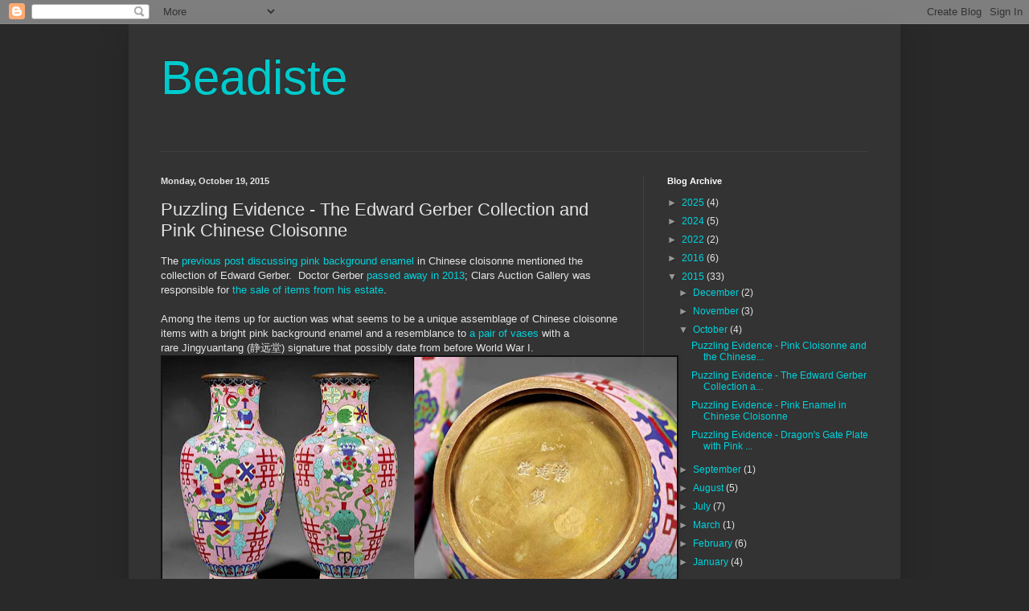

--- FILE ---
content_type: text/html; charset=UTF-8
request_url: http://www.beadiste.com/2015/10/puzzling-evidence-edward-gerber.html
body_size: 20077
content:
<!DOCTYPE html>
<html class='v2' dir='ltr' lang='en'>
<head>
<link href='https://www.blogger.com/static/v1/widgets/335934321-css_bundle_v2.css' rel='stylesheet' type='text/css'/>
<meta content='width=1100' name='viewport'/>
<meta content='text/html; charset=UTF-8' http-equiv='Content-Type'/>
<meta content='blogger' name='generator'/>
<link href='http://www.beadiste.com/favicon.ico' rel='icon' type='image/x-icon'/>
<link href='http://www.beadiste.com/2015/10/puzzling-evidence-edward-gerber.html' rel='canonical'/>
<link rel="alternate" type="application/atom+xml" title="Beadiste - Atom" href="http://www.beadiste.com/feeds/posts/default" />
<link rel="alternate" type="application/rss+xml" title="Beadiste - RSS" href="http://www.beadiste.com/feeds/posts/default?alt=rss" />
<link rel="service.post" type="application/atom+xml" title="Beadiste - Atom" href="https://www.blogger.com/feeds/901834511766875224/posts/default" />

<link rel="alternate" type="application/atom+xml" title="Beadiste - Atom" href="http://www.beadiste.com/feeds/1778789549211615910/comments/default" />
<!--Can't find substitution for tag [blog.ieCssRetrofitLinks]-->
<link href='https://blogger.googleusercontent.com/img/b/R29vZ2xl/AVvXsEiyRpzYH2D0bDlLmUcGQZ2Rx8r2UTQFjM1InvnuEujbpwUEYnoaZ5fsnXxzJnrDnkk-9Fdd-iG5Tjg3JRbnYFQ7EyLHo75m1idfC7vQKg0aTEU-Fdk5A6SXzwRfYNYeQZC17PFKLQmgobU/s640/PinkEnamelJingYuanTang.jpg' rel='image_src'/>
<meta content='http://www.beadiste.com/2015/10/puzzling-evidence-edward-gerber.html' property='og:url'/>
<meta content='Puzzling Evidence - The Edward Gerber Collection and Pink Chinese Cloisonne' property='og:title'/>
<meta content='        The previous post discussing pink background enamel  in Chinese cloisonne mentioned the collection of Edward Gerber.  Doctor Gerber ...' property='og:description'/>
<meta content='https://blogger.googleusercontent.com/img/b/R29vZ2xl/AVvXsEiyRpzYH2D0bDlLmUcGQZ2Rx8r2UTQFjM1InvnuEujbpwUEYnoaZ5fsnXxzJnrDnkk-9Fdd-iG5Tjg3JRbnYFQ7EyLHo75m1idfC7vQKg0aTEU-Fdk5A6SXzwRfYNYeQZC17PFKLQmgobU/w1200-h630-p-k-no-nu/PinkEnamelJingYuanTang.jpg' property='og:image'/>
<title>Beadiste: Puzzling Evidence - The Edward Gerber Collection and Pink Chinese Cloisonne</title>
<style id='page-skin-1' type='text/css'><!--
/*
-----------------------------------------------
Blogger Template Style
Name:     Simple
Designer: Blogger
URL:      www.blogger.com
----------------------------------------------- */
/* Content
----------------------------------------------- */
body {
font: normal normal 12px Arial, Tahoma, Helvetica, FreeSans, sans-serif;
color: #e5e5e5;
background: #292929 none no-repeat scroll center center;
padding: 0 40px 40px 40px;
}
html body .region-inner {
min-width: 0;
max-width: 100%;
width: auto;
}
h2 {
font-size: 22px;
}
a:link {
text-decoration:none;
color: #00d3dd;
}
a:visited {
text-decoration:none;
color: #00cbcc;
}
a:hover {
text-decoration:underline;
color: #00cbcc;
}
.body-fauxcolumn-outer .fauxcolumn-inner {
background: transparent none repeat scroll top left;
_background-image: none;
}
.body-fauxcolumn-outer .cap-top {
position: absolute;
z-index: 1;
height: 400px;
width: 100%;
}
.body-fauxcolumn-outer .cap-top .cap-left {
width: 100%;
background: transparent none repeat-x scroll top left;
_background-image: none;
}
.content-outer {
-moz-box-shadow: 0 0 40px rgba(0, 0, 0, .15);
-webkit-box-shadow: 0 0 5px rgba(0, 0, 0, .15);
-goog-ms-box-shadow: 0 0 10px #333333;
box-shadow: 0 0 40px rgba(0, 0, 0, .15);
margin-bottom: 1px;
}
.content-inner {
padding: 10px 10px;
}
.content-inner {
background-color: #333333;
}
/* Header
----------------------------------------------- */
.header-outer {
background: transparent none repeat-x scroll 0 -400px;
_background-image: none;
}
.Header h1 {
font: normal normal 60px Arial, Tahoma, Helvetica, FreeSans, sans-serif;
color: #00cacc;
text-shadow: -1px -1px 1px rgba(0, 0, 0, .2);
}
.Header h1 a {
color: #00cacc;
}
.Header .description {
font-size: 140%;
color: #aaaaaa;
}
.header-inner .Header .titlewrapper {
padding: 22px 30px;
}
.header-inner .Header .descriptionwrapper {
padding: 0 30px;
}
/* Tabs
----------------------------------------------- */
.tabs-inner .section:first-child {
border-top: 1px solid #404040;
}
.tabs-inner .section:first-child ul {
margin-top: -1px;
border-top: 1px solid #404040;
border-left: 0 solid #404040;
border-right: 0 solid #404040;
}
.tabs-inner .widget ul {
background: #222222 none repeat-x scroll 0 -800px;
_background-image: none;
border-bottom: 1px solid #404040;
margin-top: 0;
margin-left: -30px;
margin-right: -30px;
}
.tabs-inner .widget li a {
display: inline-block;
padding: .6em 1em;
font: normal normal 14px Arial, Tahoma, Helvetica, FreeSans, sans-serif;
color: #999999;
border-left: 1px solid #333333;
border-right: 0 solid #404040;
}
.tabs-inner .widget li:first-child a {
border-left: none;
}
.tabs-inner .widget li.selected a, .tabs-inner .widget li a:hover {
color: #ffffff;
background-color: #000000;
text-decoration: none;
}
/* Columns
----------------------------------------------- */
.main-outer {
border-top: 0 solid #404040;
}
.fauxcolumn-left-outer .fauxcolumn-inner {
border-right: 1px solid #404040;
}
.fauxcolumn-right-outer .fauxcolumn-inner {
border-left: 1px solid #404040;
}
/* Headings
----------------------------------------------- */
div.widget > h2,
div.widget h2.title {
margin: 0 0 1em 0;
font: normal bold 11px Arial, Tahoma, Helvetica, FreeSans, sans-serif;
color: #ffffff;
}
/* Widgets
----------------------------------------------- */
.widget .zippy {
color: #999999;
text-shadow: 2px 2px 1px rgba(0, 0, 0, .1);
}
.widget .popular-posts ul {
list-style: none;
}
/* Posts
----------------------------------------------- */
h2.date-header {
font: normal bold 11px Arial, Tahoma, Helvetica, FreeSans, sans-serif;
}
.date-header span {
background-color: transparent;
color: #e5e5e5;
padding: inherit;
letter-spacing: inherit;
margin: inherit;
}
.main-inner {
padding-top: 30px;
padding-bottom: 30px;
}
.main-inner .column-center-inner {
padding: 0 15px;
}
.main-inner .column-center-inner .section {
margin: 0 15px;
}
.post {
margin: 0 0 25px 0;
}
h3.post-title, .comments h4 {
font: normal normal 22px Arial, Tahoma, Helvetica, FreeSans, sans-serif;
margin: .75em 0 0;
}
.post-body {
font-size: 110%;
line-height: 1.4;
position: relative;
}
.post-body img, .post-body .tr-caption-container, .Profile img, .Image img,
.BlogList .item-thumbnail img {
padding: 0;
background: #111111;
border: 1px solid #111111;
-moz-box-shadow: 1px 1px 5px rgba(0, 0, 0, .1);
-webkit-box-shadow: 1px 1px 5px rgba(0, 0, 0, .1);
box-shadow: 1px 1px 5px rgba(0, 0, 0, .1);
}
.post-body img, .post-body .tr-caption-container {
padding: 1px;
}
.post-body .tr-caption-container {
color: #e5e5e5;
}
.post-body .tr-caption-container img {
padding: 0;
background: transparent;
border: none;
-moz-box-shadow: 0 0 0 rgba(0, 0, 0, .1);
-webkit-box-shadow: 0 0 0 rgba(0, 0, 0, .1);
box-shadow: 0 0 0 rgba(0, 0, 0, .1);
}
.post-header {
margin: 0 0 1.5em;
line-height: 1.6;
font-size: 90%;
}
.post-footer {
margin: 20px -2px 0;
padding: 5px 10px;
color: #888888;
background-color: #303030;
border-bottom: 1px solid #444444;
line-height: 1.6;
font-size: 90%;
}
#comments .comment-author {
padding-top: 1.5em;
border-top: 1px solid #404040;
background-position: 0 1.5em;
}
#comments .comment-author:first-child {
padding-top: 0;
border-top: none;
}
.avatar-image-container {
margin: .2em 0 0;
}
#comments .avatar-image-container img {
border: 1px solid #111111;
}
/* Comments
----------------------------------------------- */
.comments .comments-content .icon.blog-author {
background-repeat: no-repeat;
background-image: url([data-uri]);
}
.comments .comments-content .loadmore a {
border-top: 1px solid #999999;
border-bottom: 1px solid #999999;
}
.comments .comment-thread.inline-thread {
background-color: #303030;
}
.comments .continue {
border-top: 2px solid #999999;
}
/* Accents
---------------------------------------------- */
.section-columns td.columns-cell {
border-left: 1px solid #404040;
}
.blog-pager {
background: transparent none no-repeat scroll top center;
}
.blog-pager-older-link, .home-link,
.blog-pager-newer-link {
background-color: #333333;
padding: 5px;
}
.footer-outer {
border-top: 0 dashed #bbbbbb;
}
/* Mobile
----------------------------------------------- */
body.mobile  {
background-size: auto;
}
.mobile .body-fauxcolumn-outer {
background: transparent none repeat scroll top left;
}
.mobile .body-fauxcolumn-outer .cap-top {
background-size: 100% auto;
}
.mobile .content-outer {
-webkit-box-shadow: 0 0 3px rgba(0, 0, 0, .15);
box-shadow: 0 0 3px rgba(0, 0, 0, .15);
}
.mobile .tabs-inner .widget ul {
margin-left: 0;
margin-right: 0;
}
.mobile .post {
margin: 0;
}
.mobile .main-inner .column-center-inner .section {
margin: 0;
}
.mobile .date-header span {
padding: 0.1em 10px;
margin: 0 -10px;
}
.mobile h3.post-title {
margin: 0;
}
.mobile .blog-pager {
background: transparent none no-repeat scroll top center;
}
.mobile .footer-outer {
border-top: none;
}
.mobile .main-inner, .mobile .footer-inner {
background-color: #333333;
}
.mobile-index-contents {
color: #e5e5e5;
}
.mobile-link-button {
background-color: #00d3dd;
}
.mobile-link-button a:link, .mobile-link-button a:visited {
color: #ffffff;
}
.mobile .tabs-inner .section:first-child {
border-top: none;
}
.mobile .tabs-inner .PageList .widget-content {
background-color: #000000;
color: #ffffff;
border-top: 1px solid #404040;
border-bottom: 1px solid #404040;
}
.mobile .tabs-inner .PageList .widget-content .pagelist-arrow {
border-left: 1px solid #404040;
}

--></style>
<style id='template-skin-1' type='text/css'><!--
body {
min-width: 960px;
}
.content-outer, .content-fauxcolumn-outer, .region-inner {
min-width: 960px;
max-width: 960px;
_width: 960px;
}
.main-inner .columns {
padding-left: 0;
padding-right: 310px;
}
.main-inner .fauxcolumn-center-outer {
left: 0;
right: 310px;
/* IE6 does not respect left and right together */
_width: expression(this.parentNode.offsetWidth -
parseInt("0") -
parseInt("310px") + 'px');
}
.main-inner .fauxcolumn-left-outer {
width: 0;
}
.main-inner .fauxcolumn-right-outer {
width: 310px;
}
.main-inner .column-left-outer {
width: 0;
right: 100%;
margin-left: -0;
}
.main-inner .column-right-outer {
width: 310px;
margin-right: -310px;
}
#layout {
min-width: 0;
}
#layout .content-outer {
min-width: 0;
width: 800px;
}
#layout .region-inner {
min-width: 0;
width: auto;
}
body#layout div.add_widget {
padding: 8px;
}
body#layout div.add_widget a {
margin-left: 32px;
}
--></style>
<link href='https://www.blogger.com/dyn-css/authorization.css?targetBlogID=901834511766875224&amp;zx=00b0c72a-ffa0-4b82-a2d9-91291c595285' media='none' onload='if(media!=&#39;all&#39;)media=&#39;all&#39;' rel='stylesheet'/><noscript><link href='https://www.blogger.com/dyn-css/authorization.css?targetBlogID=901834511766875224&amp;zx=00b0c72a-ffa0-4b82-a2d9-91291c595285' rel='stylesheet'/></noscript>
<meta name='google-adsense-platform-account' content='ca-host-pub-1556223355139109'/>
<meta name='google-adsense-platform-domain' content='blogspot.com'/>

</head>
<body class='loading variant-dark'>
<div class='navbar section' id='navbar' name='Navbar'><div class='widget Navbar' data-version='1' id='Navbar1'><script type="text/javascript">
    function setAttributeOnload(object, attribute, val) {
      if(window.addEventListener) {
        window.addEventListener('load',
          function(){ object[attribute] = val; }, false);
      } else {
        window.attachEvent('onload', function(){ object[attribute] = val; });
      }
    }
  </script>
<div id="navbar-iframe-container"></div>
<script type="text/javascript" src="https://apis.google.com/js/platform.js"></script>
<script type="text/javascript">
      gapi.load("gapi.iframes:gapi.iframes.style.bubble", function() {
        if (gapi.iframes && gapi.iframes.getContext) {
          gapi.iframes.getContext().openChild({
              url: 'https://www.blogger.com/navbar/901834511766875224?po\x3d1778789549211615910\x26origin\x3dhttp://www.beadiste.com',
              where: document.getElementById("navbar-iframe-container"),
              id: "navbar-iframe"
          });
        }
      });
    </script><script type="text/javascript">
(function() {
var script = document.createElement('script');
script.type = 'text/javascript';
script.src = '//pagead2.googlesyndication.com/pagead/js/google_top_exp.js';
var head = document.getElementsByTagName('head')[0];
if (head) {
head.appendChild(script);
}})();
</script>
</div></div>
<div class='body-fauxcolumns'>
<div class='fauxcolumn-outer body-fauxcolumn-outer'>
<div class='cap-top'>
<div class='cap-left'></div>
<div class='cap-right'></div>
</div>
<div class='fauxborder-left'>
<div class='fauxborder-right'></div>
<div class='fauxcolumn-inner'>
</div>
</div>
<div class='cap-bottom'>
<div class='cap-left'></div>
<div class='cap-right'></div>
</div>
</div>
</div>
<div class='content'>
<div class='content-fauxcolumns'>
<div class='fauxcolumn-outer content-fauxcolumn-outer'>
<div class='cap-top'>
<div class='cap-left'></div>
<div class='cap-right'></div>
</div>
<div class='fauxborder-left'>
<div class='fauxborder-right'></div>
<div class='fauxcolumn-inner'>
</div>
</div>
<div class='cap-bottom'>
<div class='cap-left'></div>
<div class='cap-right'></div>
</div>
</div>
</div>
<div class='content-outer'>
<div class='content-cap-top cap-top'>
<div class='cap-left'></div>
<div class='cap-right'></div>
</div>
<div class='fauxborder-left content-fauxborder-left'>
<div class='fauxborder-right content-fauxborder-right'></div>
<div class='content-inner'>
<header>
<div class='header-outer'>
<div class='header-cap-top cap-top'>
<div class='cap-left'></div>
<div class='cap-right'></div>
</div>
<div class='fauxborder-left header-fauxborder-left'>
<div class='fauxborder-right header-fauxborder-right'></div>
<div class='region-inner header-inner'>
<div class='header section' id='header' name='Header'><div class='widget Header' data-version='1' id='Header1'>
<div id='header-inner'>
<div class='titlewrapper'>
<h1 class='title'>
<a href='http://www.beadiste.com/'>
Beadiste
</a>
</h1>
</div>
<div class='descriptionwrapper'>
<p class='description'><span>
</span></p>
</div>
</div>
</div></div>
</div>
</div>
<div class='header-cap-bottom cap-bottom'>
<div class='cap-left'></div>
<div class='cap-right'></div>
</div>
</div>
</header>
<div class='tabs-outer'>
<div class='tabs-cap-top cap-top'>
<div class='cap-left'></div>
<div class='cap-right'></div>
</div>
<div class='fauxborder-left tabs-fauxborder-left'>
<div class='fauxborder-right tabs-fauxborder-right'></div>
<div class='region-inner tabs-inner'>
<div class='tabs no-items section' id='crosscol' name='Cross-Column'></div>
<div class='tabs no-items section' id='crosscol-overflow' name='Cross-Column 2'></div>
</div>
</div>
<div class='tabs-cap-bottom cap-bottom'>
<div class='cap-left'></div>
<div class='cap-right'></div>
</div>
</div>
<div class='main-outer'>
<div class='main-cap-top cap-top'>
<div class='cap-left'></div>
<div class='cap-right'></div>
</div>
<div class='fauxborder-left main-fauxborder-left'>
<div class='fauxborder-right main-fauxborder-right'></div>
<div class='region-inner main-inner'>
<div class='columns fauxcolumns'>
<div class='fauxcolumn-outer fauxcolumn-center-outer'>
<div class='cap-top'>
<div class='cap-left'></div>
<div class='cap-right'></div>
</div>
<div class='fauxborder-left'>
<div class='fauxborder-right'></div>
<div class='fauxcolumn-inner'>
</div>
</div>
<div class='cap-bottom'>
<div class='cap-left'></div>
<div class='cap-right'></div>
</div>
</div>
<div class='fauxcolumn-outer fauxcolumn-left-outer'>
<div class='cap-top'>
<div class='cap-left'></div>
<div class='cap-right'></div>
</div>
<div class='fauxborder-left'>
<div class='fauxborder-right'></div>
<div class='fauxcolumn-inner'>
</div>
</div>
<div class='cap-bottom'>
<div class='cap-left'></div>
<div class='cap-right'></div>
</div>
</div>
<div class='fauxcolumn-outer fauxcolumn-right-outer'>
<div class='cap-top'>
<div class='cap-left'></div>
<div class='cap-right'></div>
</div>
<div class='fauxborder-left'>
<div class='fauxborder-right'></div>
<div class='fauxcolumn-inner'>
</div>
</div>
<div class='cap-bottom'>
<div class='cap-left'></div>
<div class='cap-right'></div>
</div>
</div>
<!-- corrects IE6 width calculation -->
<div class='columns-inner'>
<div class='column-center-outer'>
<div class='column-center-inner'>
<div class='main section' id='main' name='Main'><div class='widget Blog' data-version='1' id='Blog1'>
<div class='blog-posts hfeed'>

          <div class="date-outer">
        
<h2 class='date-header'><span>Monday, October 19, 2015</span></h2>

          <div class="date-posts">
        
<div class='post-outer'>
<div class='post hentry uncustomized-post-template' itemprop='blogPost' itemscope='itemscope' itemtype='http://schema.org/BlogPosting'>
<meta content='https://blogger.googleusercontent.com/img/b/R29vZ2xl/AVvXsEiyRpzYH2D0bDlLmUcGQZ2Rx8r2UTQFjM1InvnuEujbpwUEYnoaZ5fsnXxzJnrDnkk-9Fdd-iG5Tjg3JRbnYFQ7EyLHo75m1idfC7vQKg0aTEU-Fdk5A6SXzwRfYNYeQZC17PFKLQmgobU/s640/PinkEnamelJingYuanTang.jpg' itemprop='image_url'/>
<meta content='901834511766875224' itemprop='blogId'/>
<meta content='1778789549211615910' itemprop='postId'/>
<a name='1778789549211615910'></a>
<h3 class='post-title entry-title' itemprop='name'>
Puzzling Evidence - The Edward Gerber Collection and Pink Chinese Cloisonne
</h3>
<div class='post-header'>
<div class='post-header-line-1'></div>
</div>
<div class='post-body entry-content' id='post-body-1778789549211615910' itemprop='description articleBody'>
<div class="separator" style="clear: both; text-align: center;">
</div>
<div class="separator" style="clear: both; text-align: center;">
</div>
<div class="separator" style="clear: both; text-align: center;">
</div>
<div class="separator" style="clear: both; text-align: center;">
</div>
<span style="font-family: Helvetica Neue, Arial, Helvetica, sans-serif;">The <a href="http://www.beadiste.com/2015/10/puzzling-evidence-pink-enamel-in.html">previous post discussing pink background enamel</a> in Chinese cloisonne mentioned the collection of Edward Gerber. &nbsp;Doctor Gerber<a href="http://www.findagrave.com/cgi-bin/fg.cgi?page=gr&amp;GRid=111374881"> passed away in 2013</a>; Clars Auction Gallery was responsible for<a href="https://www.liveauctioneers.com/news/auctions/upcoming-auctions/clars-auction-gallery-packs-it-all-into-huge-sale-may-18-20/"> the sale of items from his estate</a>.&nbsp;</span><br />
<span style="font-family: Helvetica Neue, Arial, Helvetica, sans-serif;"><br /></span>
<span style="font-family: Helvetica Neue, Arial, Helvetica, sans-serif;">Among the items up for auction was what seems to be a unique assemblage of Chinese cloisonne items with a bright pink background enamel and a resemblance to<a href="https://www.liveauctioneers.com/item/10261816_chinese-cloisonne-enamel-baluster-vases"> a pair of vases</a> with a rare&nbsp;Jingyuantang (静远堂) signature that possibly date from before World War I.</span><br />
<div class="separator" style="clear: both; text-align: center;">
</div>
<div class="separator" style="clear: both; text-align: center;">
</div>
<a href="https://blogger.googleusercontent.com/img/b/R29vZ2xl/AVvXsEiyRpzYH2D0bDlLmUcGQZ2Rx8r2UTQFjM1InvnuEujbpwUEYnoaZ5fsnXxzJnrDnkk-9Fdd-iG5Tjg3JRbnYFQ7EyLHo75m1idfC7vQKg0aTEU-Fdk5A6SXzwRfYNYeQZC17PFKLQmgobU/s1600/PinkEnamelJingYuanTang.jpg" imageanchor="1" style="clear: left; float: left; margin-bottom: 1em; margin-right: 1em;"><img border="0" height="326" src="https://blogger.googleusercontent.com/img/b/R29vZ2xl/AVvXsEiyRpzYH2D0bDlLmUcGQZ2Rx8r2UTQFjM1InvnuEujbpwUEYnoaZ5fsnXxzJnrDnkk-9Fdd-iG5Tjg3JRbnYFQ7EyLHo75m1idfC7vQKg0aTEU-Fdk5A6SXzwRfYNYeQZC17PFKLQmgobU/s640/PinkEnamelJingYuanTang.jpg" width="640" /></a><span style="font-family: Helvetica Neue, Arial, Helvetica, sans-serif;"></span><br />
<br />
<span style="font-family: Helvetica Neue, Arial, Helvetica, sans-serif;"><br /></span>
<span style="font-family: Helvetica Neue, Arial, Helvetica, sans-serif;">While the Gerber pieces share a similar "hundred treasures" design, the bases of many of the items have an unusual and distinctive feature: rather than a circle inset into the base, they feature an enameled cap applied over the bottom edges.</span><br />
<div class="separator" style="clear: both; text-align: center;">
<span style="font-family: Helvetica Neue, Arial, Helvetica, sans-serif;"><a href="https://blogger.googleusercontent.com/img/b/R29vZ2xl/AVvXsEg8CqemLDp4oAWpXT6k5TaCltuwx3eqctikDsz1xnM1FFO6stHEwlh1bAIBLCPcNqUoeeFismjEg4hYvCptTlNPBRW9M34S4duHPCnCtr7BSsgIZFNL2YZe7HkZEHP9Qb8bKtvFAqf17ig/s1600/PinkEnamelGerberAndJingYuanTang.jpg" imageanchor="1" style="margin-left: 1em; margin-right: 1em;"><img border="0" height="253" src="https://blogger.googleusercontent.com/img/b/R29vZ2xl/AVvXsEg8CqemLDp4oAWpXT6k5TaCltuwx3eqctikDsz1xnM1FFO6stHEwlh1bAIBLCPcNqUoeeFismjEg4hYvCptTlNPBRW9M34S4duHPCnCtr7BSsgIZFNL2YZe7HkZEHP9Qb8bKtvFAqf17ig/s400/PinkEnamelGerberAndJingYuanTang.jpg" width="400" /></a></span></div>
<div class="separator" style="clear: both; text-align: center;">
<span style="font-family: Helvetica Neue, Arial, Helvetica, sans-serif;"><a href="https://blogger.googleusercontent.com/img/b/R29vZ2xl/AVvXsEiSP_iI-4JdvaB-mkninX9Pw1YoVP4z96F2vNEFhoHUjEKRMKTGm6mJKp9zhtN5slPM2lU32kt7hBt137SuuNeogP9MNA8PM1lActXAtzFFfJCpTRW1ZrsUbN0ZhaThnB1Saa5-EUKX1Rw/s1600/PinkEnamelGerberAndJingYuanTang2.jpg" imageanchor="1" style="margin-left: 1em; margin-right: 1em;"><img border="0" height="183" src="https://blogger.googleusercontent.com/img/b/R29vZ2xl/AVvXsEiSP_iI-4JdvaB-mkninX9Pw1YoVP4z96F2vNEFhoHUjEKRMKTGm6mJKp9zhtN5slPM2lU32kt7hBt137SuuNeogP9MNA8PM1lActXAtzFFfJCpTRW1ZrsUbN0ZhaThnB1Saa5-EUKX1Rw/s400/PinkEnamelGerberAndJingYuanTang2.jpg" width="400" /></a></span></div>
<br />
<div class="separator" style="clear: both; text-align: center;">
</div>
<span style="font-family: Helvetica Neue, Arial, Helvetica, sans-serif;"><br /></span>
<span style="font-family: Helvetica Neue, Arial, Helvetica, sans-serif;">There are many designs, from small soap dishes and tea sets to large jars and vase pairs.</span><br />
<table align="center" cellpadding="0" cellspacing="0" class="tr-caption-container" style="margin-left: auto; margin-right: auto; text-align: center;"><tbody>
<tr><td style="text-align: center;"><a href="https://blogger.googleusercontent.com/img/b/R29vZ2xl/AVvXsEiXDctK53Wg10iy5r3oebd4OfAC692KTxW6DtZFdbnuPibQPYKsRpqfsCgMJljOV_smQXnH5EVJc2DgeEihDekHzyFiuUdDlg9foy8-5jgT68oRAEkvrDWB-fyK4T-D_B1acE7CjhyMp5c/s1600/PinkEnamelGerber.jpg" imageanchor="1" style="margin-left: auto; margin-right: auto;"><img border="0" height="324" src="https://blogger.googleusercontent.com/img/b/R29vZ2xl/AVvXsEiXDctK53Wg10iy5r3oebd4OfAC692KTxW6DtZFdbnuPibQPYKsRpqfsCgMJljOV_smQXnH5EVJc2DgeEihDekHzyFiuUdDlg9foy8-5jgT68oRAEkvrDWB-fyK4T-D_B1acE7CjhyMp5c/s640/PinkEnamelGerber.jpg" width="640" /></a></td></tr>
<tr><td class="tr-caption" style="text-align: center;"><span style="font-family: Helvetica Neue, Arial, Helvetica, sans-serif;">The <a href="https://www.liveauctioneers.com/item/24273251_chinese-pink-cloisonne-enamel-items%20$1300">LiveAuctioneers.com database of past sales</a> can be searched to view the Gerber auctions. Note the pair of stacked cylinder dishes toward the back of the top shelf. &nbsp;More about a similar set below. &nbsp;The small vase at bottom right displays a double happiness motif.</span></td></tr>
</tbody></table>
<table align="center" cellpadding="0" cellspacing="0" class="tr-caption-container" style="margin-left: auto; margin-right: auto; text-align: center;"><tbody>
<tr><td style="text-align: center;"><a href="https://blogger.googleusercontent.com/img/b/R29vZ2xl/AVvXsEjB9qDI2xFW6tAZTLFKbekUh8DUPInSIJWaNGn2EfkaQnEARat1DWawDeFc2hwCGs85hHbZM1vYh4LM2dBlefmVevAaQxf0QFGEnbR5eLJHNnfymgFChbXqb5Pl5Cd264Eh8nIkCoLHQKg/s1600/MoreExamples.jpg" imageanchor="1" style="margin-left: auto; margin-right: auto;"><img border="0" height="250" src="https://blogger.googleusercontent.com/img/b/R29vZ2xl/AVvXsEjB9qDI2xFW6tAZTLFKbekUh8DUPInSIJWaNGn2EfkaQnEARat1DWawDeFc2hwCGs85hHbZM1vYh4LM2dBlefmVevAaQxf0QFGEnbR5eLJHNnfymgFChbXqb5Pl5Cd264Eh8nIkCoLHQKg/s400/MoreExamples.jpg" width="400" /></a></td></tr>
<tr><td class="tr-caption" style="text-align: center;"><span style="font-family: Helvetica Neue, Arial, Helvetica, sans-serif;">The vase displays a pattern at the base similar to one found on porcelains; the floral pattern is old-fashioned, and the double happiness characters seem to link it to the Jingyuantang vase; the "tiger" (?) handles and overall shape, rim, pale green turquoise enamel link it to the other examples in the collection (is it a mate to the vase bottom right previous picture?). &nbsp;Again, the complete set of cups and cupholders seems unusual - how did these pieces stay together so long?<a href="https://www.liveauctioneers.com/item/23257053_group-of-chinese-pink-enamel-items"> Online auction.</a></span></td></tr>
</tbody></table>
<div class="separator" style="clear: both; text-align: center;">
<a href="https://blogger.googleusercontent.com/img/b/R29vZ2xl/AVvXsEgMQdRlSlrYgo23xiTxMD-RqaVK2g0jdFIM5T83EKkTIY0Y78KhQ47mzEuNhG-8hx_n13CrY12Q7JqfBg2mFdMoNxnPiYnlpUSORr41Lrp0ghySko0xuhD8jKI5P2nRQuBMb31oQ0DhkXA/s1600/MoreExamplesA.jpg" imageanchor="1" style="margin-left: 1em; margin-right: 1em;"><img border="0" height="288" src="https://blogger.googleusercontent.com/img/b/R29vZ2xl/AVvXsEgMQdRlSlrYgo23xiTxMD-RqaVK2g0jdFIM5T83EKkTIY0Y78KhQ47mzEuNhG-8hx_n13CrY12Q7JqfBg2mFdMoNxnPiYnlpUSORr41Lrp0ghySko0xuhD8jKI5P2nRQuBMb31oQ0DhkXA/s320/MoreExamplesA.jpg" width="320" /></a></div>
<br />
<table align="center" cellpadding="0" cellspacing="0" class="tr-caption-container" style="margin-left: auto; margin-right: auto; text-align: center;"><tbody>
<tr><td style="text-align: center;"><a href="https://blogger.googleusercontent.com/img/b/R29vZ2xl/AVvXsEgkzIH3XBiAEfaRKI6PYmKI6X1a8_2NQ_jwsaX4RfL6WB4pKBOWzuozdc8IAa2fNPDsFntFGC_waqVE7jr7o6-SeOykfYLqLh9F-BDZUjLyriWHi3oNxC3SxLbEpv4Oy6JNcfQjmiduOBA/s1600/GerberAsst.jpg" imageanchor="1" style="margin-left: auto; margin-right: auto;"><img border="0" height="237" src="https://blogger.googleusercontent.com/img/b/R29vZ2xl/AVvXsEgkzIH3XBiAEfaRKI6PYmKI6X1a8_2NQ_jwsaX4RfL6WB4pKBOWzuozdc8IAa2fNPDsFntFGC_waqVE7jr7o6-SeOykfYLqLh9F-BDZUjLyriWHi3oNxC3SxLbEpv4Oy6JNcfQjmiduOBA/s400/GerberAsst.jpg" width="400" /></a></td></tr>
<tr><td class="tr-caption" style="text-align: center;"><span style="font-family: Helvetica Neue, Arial, Helvetica, sans-serif;">A pair of warming dishes.</span></td></tr>
</tbody></table>
<span style="font-family: Helvetica Neue, Arial, Helvetica, sans-serif;"><br /></span>
<br />
<table align="center" cellpadding="0" cellspacing="0" class="tr-caption-container" style="margin-left: auto; margin-right: auto; text-align: center;"><tbody>
<tr><td style="text-align: center;"><a href="https://blogger.googleusercontent.com/img/b/R29vZ2xl/AVvXsEhZixvgBpL3RkL1UI7fhGp7zOHByyphGpY_SZeKQ44dM3WO7DO9w4mh_YVGW9lH63fT6tCvAl_bitgPOnFoW5OH9ynbm6S_PFTAsDu_GfNo6129_fDYEJm5YRKYnNhxIOIACpK7SQJhqQY/s1600/GerberVasePair1.jpg" imageanchor="1" style="margin-left: auto; margin-right: auto;"><img border="0" height="210" src="https://blogger.googleusercontent.com/img/b/R29vZ2xl/AVvXsEhZixvgBpL3RkL1UI7fhGp7zOHByyphGpY_SZeKQ44dM3WO7DO9w4mh_YVGW9lH63fT6tCvAl_bitgPOnFoW5OH9ynbm6S_PFTAsDu_GfNo6129_fDYEJm5YRKYnNhxIOIACpK7SQJhqQY/s400/GerberVasePair1.jpg" width="400" /></a></td></tr>
<tr><td class="tr-caption" style="text-align: center;"><span style="font-family: Helvetica Neue, Arial, Helvetica, sans-serif;">Vase Pair 1, with similar exteriors but slightly different interior enamel colors and different bases (one seems to show the traces of a<a href="http://gotheborg.com/marks/jianding.shtml"> wax stamp indicating approved export of a non-antique item</a>).</span></td></tr>
</tbody></table>
<table align="center" cellpadding="0" cellspacing="0" class="tr-caption-container" style="margin-left: auto; margin-right: auto; text-align: center;"><tbody>
<tr><td style="text-align: center;"><a href="https://blogger.googleusercontent.com/img/b/R29vZ2xl/AVvXsEhggTOBghGkc3FQJhbiwxe1LLn2SyQ_yd2skR9njtM3hL5rTM773sQhscFjKBdzR44zaivBf1hka4EhPZPWyNcr2jY-IWpVyyi90S1echehAFm0cMI_Rw1_yfnMSFpZjvW1LQqeuK_evRc/s1600/GerberVasePair1and2.jpg" imageanchor="1" style="margin-left: auto; margin-right: auto;"><img border="0" height="211" src="https://blogger.googleusercontent.com/img/b/R29vZ2xl/AVvXsEhggTOBghGkc3FQJhbiwxe1LLn2SyQ_yd2skR9njtM3hL5rTM773sQhscFjKBdzR44zaivBf1hka4EhPZPWyNcr2jY-IWpVyyi90S1echehAFm0cMI_Rw1_yfnMSFpZjvW1LQqeuK_evRc/s400/GerberVasePair1and2.jpg" width="400" /></a></td></tr>
<tr><td class="tr-caption" style="text-align: center;"><span style="font-family: Helvetica Neue, Arial, Helvetica, sans-serif;">Vase Pair 1 compared with similar Vase Pair 2</span></td></tr>
</tbody></table>
<table align="center" cellpadding="0" cellspacing="0" class="tr-caption-container" style="margin-left: auto; margin-right: auto; text-align: center;"><tbody>
<tr><td style="text-align: center;"><a href="https://blogger.googleusercontent.com/img/b/R29vZ2xl/AVvXsEi4rqVu7OHips82Qgs-FkyaqwB13f4QswQtLPS0qBgxxVA-SJdRP27uC6C0gEG_XyPKSkzQ6dIraJnezt1uCfwNxjxHQJJtKpMC0cMq0VZMP2i7Uh3gfpDDQSg4jRHOMhIo0HAs3mEA24I/s1600/GerberVase3.jpg" imageanchor="1" style="margin-left: auto; margin-right: auto;"><img border="0" height="188" src="https://blogger.googleusercontent.com/img/b/R29vZ2xl/AVvXsEi4rqVu7OHips82Qgs-FkyaqwB13f4QswQtLPS0qBgxxVA-SJdRP27uC6C0gEG_XyPKSkzQ6dIraJnezt1uCfwNxjxHQJJtKpMC0cMq0VZMP2i7Uh3gfpDDQSg4jRHOMhIo0HAs3mEA24I/s400/GerberVase3.jpg" width="400" /></a></td></tr>
<tr><td class="tr-caption" style="text-align: center;"><span style="font-family: Helvetica Neue, Arial, Helvetica, sans-serif;">Vase 3 details</span></td></tr>
</tbody></table>
<div class="separator" style="clear: both; text-align: center;">
</div>
<table align="center" cellpadding="0" cellspacing="0" class="tr-caption-container" style="margin-left: auto; margin-right: auto; text-align: center;"><tbody>
<tr><td style="text-align: center;"><a href="https://blogger.googleusercontent.com/img/b/R29vZ2xl/AVvXsEjR45MZ5-he_41kSdc-A7SdOu8vieBkFFLH-G88cPF8SkHJe5jiuE-IF6dCs4mQO85K3KFtefoa1nFwcX9ybvUjhovxmKZczagN1yQOcb7czM86ncZnGp6MNvvHV1uLMnYD7uZD3zuyNr0/s1600/GerberVase2and3.jpg" imageanchor="1" style="margin-left: auto; margin-right: auto;"><img border="0" height="292" src="https://blogger.googleusercontent.com/img/b/R29vZ2xl/AVvXsEjR45MZ5-he_41kSdc-A7SdOu8vieBkFFLH-G88cPF8SkHJe5jiuE-IF6dCs4mQO85K3KFtefoa1nFwcX9ybvUjhovxmKZczagN1yQOcb7czM86ncZnGp6MNvvHV1uLMnYD7uZD3zuyNr0/s400/GerberVase2and3.jpg" width="400" /></a></td></tr>
<tr><td class="tr-caption" style="text-align: center;"><span style="font-family: Helvetica Neue, Arial, Helvetica, sans-serif;">Vase Pair 2 and Vase 3 comparison.</span></td></tr>
</tbody></table>
<span style="font-family: Helvetica Neue, Arial, Helvetica, sans-serif;"></span><br />
<span style="font-family: Helvetica Neue, Arial, Helvetica, sans-serif;"></span>

<br />
<table align="center" cellpadding="0" cellspacing="0" class="tr-caption-container" style="margin-left: auto; margin-right: auto; text-align: center;"><tbody>
<tr><td style="text-align: center;"><a href="https://blogger.googleusercontent.com/img/b/R29vZ2xl/AVvXsEgViym7p9AiEHCuXhuL2rkjV8ZCrRIag_ZGxqs1Qh67orgazPCDigx_dsBLxxuJrJn4ObOD5QlCll26Z7VMfuQuH2-UZAtR6V0HlWWao95fCy-abfMcUBfuKtNOVM_irc40RErFsU-uqWs/s1600/GerberVaseViews.jpg" imageanchor="1" style="margin-left: auto; margin-right: auto;"><img border="0" height="213" src="https://blogger.googleusercontent.com/img/b/R29vZ2xl/AVvXsEgViym7p9AiEHCuXhuL2rkjV8ZCrRIag_ZGxqs1Qh67orgazPCDigx_dsBLxxuJrJn4ObOD5QlCll26Z7VMfuQuH2-UZAtR6V0HlWWao95fCy-abfMcUBfuKtNOVM_irc40RErFsU-uqWs/s400/GerberVaseViews.jpg" width="400" /></a></td></tr>
<tr><td class="tr-caption" style="text-align: center;"><span style="font-family: Helvetica Neue, Arial, Helvetica, sans-serif;">Three views of pink jar</span></td></tr>
</tbody></table>
<table align="center" cellpadding="0" cellspacing="0" class="tr-caption-container" style="margin-left: auto; margin-right: auto; text-align: center;"><tbody>
<tr><td style="text-align: center;"><a href="https://blogger.googleusercontent.com/img/b/R29vZ2xl/AVvXsEjx4m5h5B5ZZ7nH9wvmtPaTbuE4TLp38XW4H-xJWoieYlfxGtTEXsMVXMVUrPg2hg7nEUYCMfxMEL5v1tLhkLytMhW0l30U3zIJ-Yb8BE56QQ16U699Itr0ghBwnt0Ez0KX5I4r018ecQM/s1600/BlueTurquoiseJar.jpg" imageanchor="1" style="margin-left: auto; margin-right: auto;"><img border="0" height="217" src="https://blogger.googleusercontent.com/img/b/R29vZ2xl/AVvXsEjx4m5h5B5ZZ7nH9wvmtPaTbuE4TLp38XW4H-xJWoieYlfxGtTEXsMVXMVUrPg2hg7nEUYCMfxMEL5v1tLhkLytMhW0l30U3zIJ-Yb8BE56QQ16U699Itr0ghBwnt0Ez0KX5I4r018ecQM/s400/BlueTurquoiseJar.jpg" width="400" /></a></td></tr>
<tr><td class="tr-caption" style="text-align: center;"><span style="font-family: Helvetica Neue, Arial, Helvetica, sans-serif;">Blue turquoise jar pair from another auction, not the Gerber collection</span></td></tr>
</tbody></table>
<br />
<table align="center" cellpadding="0" cellspacing="0" class="tr-caption-container" style="margin-left: auto; margin-right: auto; text-align: center;"><tbody>
<tr><td style="text-align: center;"><a href="https://blogger.googleusercontent.com/img/b/R29vZ2xl/AVvXsEiyOWfWx1H15y1bGZjNm7xvvatrPE_EnS-ivWfCC17STAB4WWduT1IJIMebZZ4uTEmcpNFm5qufMaPcNk1pCddH6ZXdD9HiKl-mLGJcISaSWwa-tKaG961yOfAiVwQrVfdCDlDVYEoAtE4/s1600/GreenTurquoiseJar.jpg" imageanchor="1" style="margin-left: auto; margin-right: auto;"><img border="0" height="178" src="https://blogger.googleusercontent.com/img/b/R29vZ2xl/AVvXsEiyOWfWx1H15y1bGZjNm7xvvatrPE_EnS-ivWfCC17STAB4WWduT1IJIMebZZ4uTEmcpNFm5qufMaPcNk1pCddH6ZXdD9HiKl-mLGJcISaSWwa-tKaG961yOfAiVwQrVfdCDlDVYEoAtE4/s400/GreenTurquoiseJar.jpg" width="400" /></a></td></tr>
<tr><td class="tr-caption" style="text-align: center;"><span style="font-family: Helvetica Neue, Arial, Helvetica, sans-serif;">Another non-Gerber jar, this time in a green turquoise</span></td></tr>
</tbody></table>
<table align="center" cellpadding="0" cellspacing="0" class="tr-caption-container" style="margin-left: auto; margin-right: auto; text-align: center;"><tbody>
<tr><td style="text-align: center;"><a href="https://blogger.googleusercontent.com/img/b/R29vZ2xl/AVvXsEhP18egp6SnuVIbxl-Qy_92L5kiBj6R6VGuskycYxlqtFvk32d7i59DCf_5DskwlqlRL9SyaR448-oJw1hhm0aDKA8s5mvxy8Jyq_suJMwUODYeza6SiKJ4X0GWRn1Z4KxH59yK5RTFajc/s1600/PinkSpikeLidJar.jpg" imageanchor="1" style="margin-left: auto; margin-right: auto;"><img border="0" height="190" src="https://blogger.googleusercontent.com/img/b/R29vZ2xl/AVvXsEhP18egp6SnuVIbxl-Qy_92L5kiBj6R6VGuskycYxlqtFvk32d7i59DCf_5DskwlqlRL9SyaR448-oJw1hhm0aDKA8s5mvxy8Jyq_suJMwUODYeza6SiKJ4X0GWRn1Z4KxH59yK5RTFajc/s400/PinkSpikeLidJar.jpg" width="400" /></a></td></tr>
<tr><td class="tr-caption" style="text-align: center;"><span style="font-family: Helvetica Neue, Arial, Helvetica, sans-serif;">A non-Gerber jar photographed in daylight.</span></td></tr>
</tbody></table>
<table align="center" cellpadding="0" cellspacing="0" class="tr-caption-container" style="margin-left: auto; margin-right: auto; text-align: center;"><tbody>
<tr><td style="text-align: center;"><a href="https://blogger.googleusercontent.com/img/b/R29vZ2xl/AVvXsEhoiixpd3cNjx1UMHnBuphn97kC1VA5nxkeFMekVvwFA5eyNYmGsloxRISPoHVtEO00bf5huhqpg0Zg-lm0QrE_w_X7TkHVmCTapXJkle_Ob2dLNRY4Oadniazwe_LZXr9xYCQ1n1dEbas/s1600/PinkBlueJars.jpg" imageanchor="1" style="margin-left: auto; margin-right: auto;"><img border="0" height="300" src="https://blogger.googleusercontent.com/img/b/R29vZ2xl/AVvXsEhoiixpd3cNjx1UMHnBuphn97kC1VA5nxkeFMekVvwFA5eyNYmGsloxRISPoHVtEO00bf5huhqpg0Zg-lm0QrE_w_X7TkHVmCTapXJkle_Ob2dLNRY4Oadniazwe_LZXr9xYCQ1n1dEbas/s400/PinkBlueJars.jpg" width="400" /></a></td></tr>
<tr><td class="tr-caption" style="text-align: center;"><span style="font-family: Helvetica Neue, Arial, Helvetica, sans-serif;">Comparison of Gerber jar with blue turquoise jar.</span></td></tr>
</tbody></table>
<table align="center" cellpadding="0" cellspacing="0" class="tr-caption-container" style="margin-left: auto; margin-right: auto; text-align: center;"><tbody>
<tr><td style="text-align: center;"><a href="https://blogger.googleusercontent.com/img/b/R29vZ2xl/AVvXsEhM_oEYO-fycJ01mVm1PEhG19m8Lqd2qsMrbLV4BYCUQYa0Ul-58LfeWikAkD-aOr4-_xaVuN9IePThBWtUYNwgVfjka0ESbUiMaYmuTgPLX4ZITUJVpj_2cS9g2XRF_RuILj_30uTKBK8/s1600/GreenPinkJars.jpg" imageanchor="1" style="margin-left: auto; margin-right: auto;"><img border="0" height="301" src="https://blogger.googleusercontent.com/img/b/R29vZ2xl/AVvXsEhM_oEYO-fycJ01mVm1PEhG19m8Lqd2qsMrbLV4BYCUQYa0Ul-58LfeWikAkD-aOr4-_xaVuN9IePThBWtUYNwgVfjka0ESbUiMaYmuTgPLX4ZITUJVpj_2cS9g2XRF_RuILj_30uTKBK8/s400/GreenPinkJars.jpg" width="400" /></a></td></tr>
<tr><td class="tr-caption" style="text-align: center;"><span style="font-family: Helvetica Neue, Arial, Helvetica, sans-serif;">Comparison of the green turquoise jar with the pink jar with similar large vase motif.</span></td></tr>
</tbody></table>
<table align="center" cellpadding="0" cellspacing="0" class="tr-caption-container" style="margin-left: auto; margin-right: auto; text-align: center;"><tbody>
<tr><td style="text-align: center;"><a href="https://blogger.googleusercontent.com/img/b/R29vZ2xl/AVvXsEjnmsO8QtTb6xPvFamGeFTpqeytnZmRMhWXDc1dcn38Fm9qaB2g4dwZCj_gDwqLMm6hmPKUbvh3lyhdC1xLt5wj9FwiKnsEt4ZwrDSdldQ9U9yNaac-odydyF3Bv7jupCLZWSifnBooxBc/s1600/GingrJar.jpg" imageanchor="1" style="margin-left: auto; margin-right: auto;"><img border="0" height="640" src="https://blogger.googleusercontent.com/img/b/R29vZ2xl/AVvXsEjnmsO8QtTb6xPvFamGeFTpqeytnZmRMhWXDc1dcn38Fm9qaB2g4dwZCj_gDwqLMm6hmPKUbvh3lyhdC1xLt5wj9FwiKnsEt4ZwrDSdldQ9U9yNaac-odydyF3Bv7jupCLZWSifnBooxBc/s640/GingrJar.jpg" width="620" /></a></td></tr>
<tr><td class="tr-caption" style="text-align: center;"><span style="font-family: Helvetica Neue, Arial, Helvetica, sans-serif;">Ginger jar from<a href="http://ancientpoint.com/inf/24094-big_pink____cloisonne_scholar_design_rare_antique_very_high_quality_jar.html"> Ancientpoint.com, 2012</a></span></td></tr>
</tbody></table>
<br />
<table align="center" cellpadding="0" cellspacing="0" class="tr-caption-container" style="margin-left: auto; margin-right: auto; text-align: center;"><tbody>
<tr><td style="text-align: center;"><a href="https://blogger.googleusercontent.com/img/b/R29vZ2xl/AVvXsEgblHrKYrgnaTqUL9iIzWBezGims8lgRCHDrthABcsv3-xFZM81lQIEzh3Kh5M5UXzG6gmX5njeNoIITcnWj_YjEAjeP-eC4YS4HhyepH6ltGFIMBv5qgdtzu5ua7t3qs0PK9mGt9xH7RM/s1600/CylinderVasePink.jpg" imageanchor="1" style="margin-left: auto; margin-right: auto;"><img border="0" height="281" src="https://blogger.googleusercontent.com/img/b/R29vZ2xl/AVvXsEgblHrKYrgnaTqUL9iIzWBezGims8lgRCHDrthABcsv3-xFZM81lQIEzh3Kh5M5UXzG6gmX5njeNoIITcnWj_YjEAjeP-eC4YS4HhyepH6ltGFIMBv5qgdtzu5ua7t3qs0PK9mGt9xH7RM/s640/CylinderVasePink.jpg" width="640" /></a></td></tr>
<tr><td class="tr-caption" style="text-align: center;"><span style="font-family: Helvetica Neue, Arial, Helvetica, sans-serif;">An old-fashioned perforated hat stand from a<a href="https://www.liveauctioneers.com/item/33625747_chinese-cloisonne-enamel-decorated-hat-stand%20$90"> 2015 auction</a>, similar but not identical to the Gerber pair pictured above.</span></td></tr>
</tbody></table>
<div class="separator" style="clear: both; text-align: center;">
</div>
<br />
<table align="center" cellpadding="0" cellspacing="0" class="tr-caption-container" style="margin-left: auto; margin-right: auto; text-align: center;"><tbody>
<tr><td style="text-align: center;"><a href="https://blogger.googleusercontent.com/img/b/R29vZ2xl/AVvXsEjyfg1nt3U0o8kB-NEnI2E3Kc6rtUXV8HKBkZPr2UyBThJYA4PX23mKFL5hTYm87alTuANUji49dU8UMDlmVePi25yqBlZU1Os2y-hz9e8HZfKWr7q6Cfj2NKl8m1ndCDytvzZnlo2OhZM/s1600/PinkHatStandPair.jpg" imageanchor="1" style="margin-left: auto; margin-right: auto;"><img border="0" height="400" src="https://blogger.googleusercontent.com/img/b/R29vZ2xl/AVvXsEjyfg1nt3U0o8kB-NEnI2E3Kc6rtUXV8HKBkZPr2UyBThJYA4PX23mKFL5hTYm87alTuANUji49dU8UMDlmVePi25yqBlZU1Os2y-hz9e8HZfKWr7q6Cfj2NKl8m1ndCDytvzZnlo2OhZM/s400/PinkHatStandPair.jpg" width="346" /></a></td></tr>
<tr><td class="tr-caption" style="text-align: center;"><span style="font-family: Helvetica Neue, Arial, Helvetica, sans-serif;"><a href="https://www.liveauctioneers.com/item/4905474_pair-of-large-vintage-cloisonne-tube-vases">Another hat stand pair</a>. &nbsp;Note the similarity of the twin fishes vase motif to that on the Jingyuantang vase pair at the start of this post. &nbsp;The dotted base rim can be seen in other pieces above.</span></td></tr>
</tbody></table>
<table align="center" cellpadding="0" cellspacing="0" class="tr-caption-container" style="margin-left: auto; margin-right: auto; text-align: center;"><tbody>
<tr><td style="text-align: center;"><a href="https://blogger.googleusercontent.com/img/b/R29vZ2xl/AVvXsEhLNdy3k8wVnVsv0owPYqd_J0tNz1paaa84y_ykLqDNApXFRw4ojIiUFdfL-Gpx5dVwVOf3SZmvO0O22QcVIXu2C-OopaCcLoKWsmPfUC9sbjQM8qcX14YFIyk_X7MMnxW7-Z58FVPzkRs/s1600/CylinderVaseRed.jpg" imageanchor="1" style="margin-left: auto; margin-right: auto;"><img border="0" height="281" src="https://blogger.googleusercontent.com/img/b/R29vZ2xl/AVvXsEhLNdy3k8wVnVsv0owPYqd_J0tNz1paaa84y_ykLqDNApXFRw4ojIiUFdfL-Gpx5dVwVOf3SZmvO0O22QcVIXu2C-OopaCcLoKWsmPfUC9sbjQM8qcX14YFIyk_X7MMnxW7-Z58FVPzkRs/s400/CylinderVaseRed.jpg" width="400" /></a></td></tr>
<tr><td class="tr-caption" style="text-align: center;"><span style="font-family: Helvetica Neue, Arial, Helvetica, sans-serif;">A &nbsp;cylinder vase in the style of a hat stand.</span></td></tr>
</tbody></table>
<table align="center" cellpadding="0" cellspacing="0" class="tr-caption-container" style="margin-left: auto; margin-right: auto; text-align: center;"><tbody>
<tr><td style="text-align: center;"><a href="https://blogger.googleusercontent.com/img/b/R29vZ2xl/AVvXsEjIyYaGyktzusYCNf9MWmWl4WiOCO5AzH9AYvMxuohSbHmoadKaF7hMtm1y47N5lbxK-cS0YXRNTv9WY0w1LvfheMIc66MHkyhJSbfrQfsO_weCQlKsi9xzBSQrF759hhyphenhyphenmjTWA5L96KHI/s1600/CylinderVaseBlue.jpg" imageanchor="1" style="margin-left: auto; margin-right: auto;"><img border="0" height="246" src="https://blogger.googleusercontent.com/img/b/R29vZ2xl/AVvXsEjIyYaGyktzusYCNf9MWmWl4WiOCO5AzH9AYvMxuohSbHmoadKaF7hMtm1y47N5lbxK-cS0YXRNTv9WY0w1LvfheMIc66MHkyhJSbfrQfsO_weCQlKsi9xzBSQrF759hhyphenhyphenmjTWA5L96KHI/s400/CylinderVaseBlue.jpg" width="400" /></a></td></tr>
<tr><td class="tr-caption" style="text-align: center;"><span style="font-family: Helvetica Neue, Arial, Helvetica, sans-serif;">A blue turquoise vase in hat stand-style. &nbsp;According to<a href="http://www.amazon.com/Oriental-Cloisonne-Other-Enamels-Collecting/dp/B000KD52S2/ref=sr_1_4?s=books&amp;ie=UTF8&amp;qid=1445352579"> Arthur &amp; Grace Chu</a>, orange enamel was a development of the 1970s, so this is perhaps a more recent production?</span></td></tr>
</tbody></table>
<table align="center" cellpadding="0" cellspacing="0" class="tr-caption-container" style="margin-left: auto; margin-right: auto; text-align: center;"><tbody>
<tr><td style="text-align: center;"><a href="https://blogger.googleusercontent.com/img/b/R29vZ2xl/AVvXsEhw8y5YOKyDXz_tJGKMzU8aJoU2Ah1xTJFQ-sB2fNz3xa9Az7Mo3Zdy2Naerb9V2fEZWtBqEeEdWy81oV-Gf4LPvQLx5Rcwa1Pt9yMQRVOTZTFTk23erMLC_Ww_1ZpFZMxeood6AG-1X1E/s1600/AudreyMeadows.jpg" imageanchor="1" style="margin-left: auto; margin-right: auto;"><img border="0" height="568" src="https://blogger.googleusercontent.com/img/b/R29vZ2xl/AVvXsEhw8y5YOKyDXz_tJGKMzU8aJoU2Ah1xTJFQ-sB2fNz3xa9Az7Mo3Zdy2Naerb9V2fEZWtBqEeEdWy81oV-Gf4LPvQLx5Rcwa1Pt9yMQRVOTZTFTk23erMLC_Ww_1ZpFZMxeood6AG-1X1E/s640/AudreyMeadows.jpg" width="640" /></a></td></tr>
<tr><td class="tr-caption" style="text-align: left;"><span style="font-family: Helvetica Neue, Arial, Helvetica, sans-serif;">A similar set of stacked bowls can be seen in the Gerber collection. <a href="https://www.liveauctioneers.com/item/15535468_4-stacked-bowls-cloisonne-audrey-meadows-gift">&nbsp;According to the auction description</a>, <br /><i>"These bowls were from the <a href="https://en.wikipedia.org/wiki/Audrey_Meadows">Audrey Meadows</a> estate. Her husband Robert Six, was CEO of Continental Airlines and this was a gift for his wife from the Hong Kong Government on approval of Continental Airlines initial flight to China." &nbsp;</i>Upon a bit of investigation, I discovered that during the 1970s Audrey worked with Robert to design the Continental cabin interiors and <a href="https://www.pinterest.com/pin/115545546666147495/">flight attendant uniforms</a>. &nbsp;She had the uniforms manufactured in Hong Kong. While Continental flew routes to Pacific islands during the Vietnam War,<a href="http://www.departedflights.com/CO010880.html"> a route to Hong Kong was evidently only approved in the late 1970s or 1980 but never actually flown</a>. &nbsp;Robert Six died in 1981,and the company changed ownership. &nbsp;Thus, it seems that these dishes must have been produced before 1980.</span></td></tr>
</tbody></table>
<br />
<table align="center" cellpadding="0" cellspacing="0" class="tr-caption-container" style="margin-left: auto; margin-right: auto; text-align: center;"><tbody>
<tr><td style="text-align: center;"><a href="https://blogger.googleusercontent.com/img/b/R29vZ2xl/AVvXsEi1hpsbL_yLxQbzjkoib96B4RNZFUtvDh-bxoHGSjOggnWQOc7GSJHexWgxeiQjX7mQWJ2oC_1MTqzwpH8K2ll_EkzkZ0feDMoeSmv9zOhv_-xbglLHrPtB7mcUVji3GxxM-mAltCROrwg/s1600/PinkTeapotNotGerber.jpg" imageanchor="1" style="margin-left: auto; margin-right: auto;"><img border="0" height="278" src="https://blogger.googleusercontent.com/img/b/R29vZ2xl/AVvXsEi1hpsbL_yLxQbzjkoib96B4RNZFUtvDh-bxoHGSjOggnWQOc7GSJHexWgxeiQjX7mQWJ2oC_1MTqzwpH8K2ll_EkzkZ0feDMoeSmv9zOhv_-xbglLHrPtB7mcUVji3GxxM-mAltCROrwg/s400/PinkTeapotNotGerber.jpg" width="400" /></a></td></tr>
<tr><td class="tr-caption" style="text-align: center;"><span style="font-family: Helvetica Neue, Arial, Helvetica, sans-serif;">A teapot from another auction.</span></td></tr>
</tbody></table>
<table align="center" cellpadding="0" cellspacing="0" class="tr-caption-container" style="margin-left: auto; margin-right: auto; text-align: center;"><tbody>
<tr><td style="text-align: center;"><a href="https://blogger.googleusercontent.com/img/b/R29vZ2xl/AVvXsEg0a0ZV7KTNRGzDAchj0cwA6eBNQUD1MEBLNL5THZ9gzb7YfPh0HJgrc0M5YbQ7GPdQJR9ucJcZwx7x2dkcfReRd5188dVOSwnNFC_KCStWTWm8k8sqeqEGJ-7DDMDatlrkfU-yabS9XAc/s1600/PinkTreasuresVase.jpg" imageanchor="1" style="margin-left: auto; margin-right: auto;"><img border="0" height="462" src="https://blogger.googleusercontent.com/img/b/R29vZ2xl/AVvXsEg0a0ZV7KTNRGzDAchj0cwA6eBNQUD1MEBLNL5THZ9gzb7YfPh0HJgrc0M5YbQ7GPdQJR9ucJcZwx7x2dkcfReRd5188dVOSwnNFC_KCStWTWm8k8sqeqEGJ-7DDMDatlrkfU-yabS9XAc/s640/PinkTreasuresVase.jpg" width="640" /></a></td></tr>
<tr><td class="tr-caption" style="text-align: center;"><span style="font-family: Helvetica Neue, Arial, Helvetica, sans-serif;">Another "treasures" vase<a href="https://www.liveauctioneers.com/item/29652915_19th-c-chinese-cloisonne-vase-pink-ground"> from a 2015 auction</a>.</span></td></tr>
</tbody></table>
<table align="center" cellpadding="0" cellspacing="0" class="tr-caption-container" style="margin-left: auto; margin-right: auto; text-align: center;"><tbody>
<tr><td style="text-align: center;"><a href="https://blogger.googleusercontent.com/img/b/R29vZ2xl/AVvXsEieguJsI1kekxFmooBwl3tOsZXKV3OLiKi6cdPRsAN1Vh02lzu_FTaDV26i-oLqxFEloQDmZBXDz3Ms6G8buKMuIroq5fYOqglpJg9vwN7oNhtlCSIVs-goeeLPM1UWo-HJzPQAKnTCUqA/s1600/PinkEnamelSmallPieces.jpg" imageanchor="1" style="margin-left: auto; margin-right: auto;"><img border="0" height="234" src="https://blogger.googleusercontent.com/img/b/R29vZ2xl/AVvXsEieguJsI1kekxFmooBwl3tOsZXKV3OLiKi6cdPRsAN1Vh02lzu_FTaDV26i-oLqxFEloQDmZBXDz3Ms6G8buKMuIroq5fYOqglpJg9vwN7oNhtlCSIVs-goeeLPM1UWo-HJzPQAKnTCUqA/s640/PinkEnamelSmallPieces.jpg" width="640" /></a></td></tr>
<tr><td class="tr-caption" style="text-align: center;"><span style="font-family: Helvetica Neue, Arial, Helvetica, sans-serif;">A dish and small vase from other auctions.</span></td></tr>
</tbody></table>
<span style="font-family: 'Helvetica Neue', Arial, Helvetica, sans-serif;">What to make of this puzzling evidence?&nbsp;</span><span style="font-family: 'Helvetica Neue', Arial, Helvetica, sans-serif;">&nbsp;</span><span style="font-family: 'Helvetica Neue', Arial, Helvetica, sans-serif;">How to account for the similarity between the Jingyuantang vase pair and other pieces? &nbsp;</span><br />
<ul>
<li><span style="font-family: 'Helvetica Neue', Arial, Helvetica, sans-serif;">Are they all pre-World War II products from the same workshop? 1910s-1930s? Are some - or all - post-World War II reproductions? &nbsp;1970s?</span></li>
<li><span style="font-family: 'Helvetica Neue', Arial, Helvetica, sans-serif;">Where did Dr. Gerber purchase them - in Hong Kong or Taipei, before mainland China was opened to U.S. visitors in 1972? &nbsp;In Beijing or Shanghai or Hong Kong during the 1970s or early 1980s?&nbsp;</span></li>
<li><span style="font-family: 'Helvetica Neue', Arial, Helvetica, sans-serif;">How did Dr. Gerber find so many of them, with pairs of items still intact?</span></li>
</ul>
<div>
<span style="font-family: Helvetica Neue, Arial, Helvetica, sans-serif;">And now for something completely different:</span></div>
<table align="center" cellpadding="0" cellspacing="0" class="tr-caption-container" style="margin-left: auto; margin-right: auto; text-align: center;"><tbody>
<tr><td style="text-align: center;"><a href="https://blogger.googleusercontent.com/img/b/R29vZ2xl/AVvXsEjckCqL6u2wduRrUTYSMsm0LOI3eeijc4c2aCOMjiLjm_lBXDQuYa3Prgm852arI2UUz4ciAFwl_G179TtgICTy3T8vAfHdNjuKlc_knywuX7zIHVKJgu23HzmI7Dt9OJ-qxSWwmdPhXOY/s1600/ContinentalUniforms.jpg" imageanchor="1" style="margin-left: auto; margin-right: auto;"><img border="0" height="550" src="https://blogger.googleusercontent.com/img/b/R29vZ2xl/AVvXsEjckCqL6u2wduRrUTYSMsm0LOI3eeijc4c2aCOMjiLjm_lBXDQuYa3Prgm852arI2UUz4ciAFwl_G179TtgICTy3T8vAfHdNjuKlc_knywuX7zIHVKJgu23HzmI7Dt9OJ-qxSWwmdPhXOY/s640/ContinentalUniforms.jpg" width="640" /></a></td></tr>
<tr><td class="tr-caption" style="text-align: center;"><span style="font-family: Helvetica Neue, Arial, Helvetica, sans-serif;">Continental Uniforms from the early 1970s. <a href="https://en.wikipedia.org/wiki/Audrey_Meadows">Audrey's designs</a>?</span></td></tr>
</tbody></table>
<div class="separator" style="clear: both; text-align: center;">
<a href="https://blogger.googleusercontent.com/img/b/R29vZ2xl/AVvXsEhMLPwfp_6FQ5gOfA3_sJi54u50-w0SqwhslcjQqw0goBTYBb9gUoUWroLX6SRwP4257tawu1ME8ACUvuPeCrTzncRkFmIkfodS4oL_WGcjMCyMySBKpIOlrapU1OYrgLtDhTDxbNKIz1o/s1600/ContinentalUniforms2.jpg" imageanchor="1" style="clear: right; float: right; margin-bottom: 1em; margin-left: 1em;"><img border="0" src="https://blogger.googleusercontent.com/img/b/R29vZ2xl/AVvXsEhMLPwfp_6FQ5gOfA3_sJi54u50-w0SqwhslcjQqw0goBTYBb9gUoUWroLX6SRwP4257tawu1ME8ACUvuPeCrTzncRkFmIkfodS4oL_WGcjMCyMySBKpIOlrapU1OYrgLtDhTDxbNKIz1o/s1600/ContinentalUniforms2.jpg" /></a></div>
<a href="https://blogger.googleusercontent.com/img/b/R29vZ2xl/AVvXsEjMheUabm6NlZMiyrLCUs-6Rp3I8h-vpbaYZPgo1rNzLchNXt56ae7gC4iarnsgvSeFTI9kXFU8XdrzeLmomt5cCosxSmpsaonUzJqdep2atckdTeq8EURVDZqN5ko2Eg8PLl08COtpFlQ/s1600/ContinentalUniforms2a.jpg" imageanchor="1" style="clear: left; float: left; margin-bottom: 1em; margin-right: 1em;"><img border="0" src="https://blogger.googleusercontent.com/img/b/R29vZ2xl/AVvXsEjMheUabm6NlZMiyrLCUs-6Rp3I8h-vpbaYZPgo1rNzLchNXt56ae7gC4iarnsgvSeFTI9kXFU8XdrzeLmomt5cCosxSmpsaonUzJqdep2atckdTeq8EURVDZqN5ko2Eg8PLl08COtpFlQ/s1600/ContinentalUniforms2a.jpg" /></a><br />
<div>
<span style="font-family: Helvetica Neue, Arial, Helvetica, sans-serif;"><br /></span></div>
<div style='clear: both;'></div>
</div>
<div class='post-footer'>
<div class='post-footer-line post-footer-line-1'>
<span class='post-author vcard'>
Posted by
<span class='fn' itemprop='author' itemscope='itemscope' itemtype='http://schema.org/Person'>
<span itemprop='name'>beadiste</span>
</span>
</span>
<span class='post-timestamp'>
at
<meta content='http://www.beadiste.com/2015/10/puzzling-evidence-edward-gerber.html' itemprop='url'/>
<a class='timestamp-link' href='http://www.beadiste.com/2015/10/puzzling-evidence-edward-gerber.html' rel='bookmark' title='permanent link'><abbr class='published' itemprop='datePublished' title='2015-10-19T21:04:00-07:00'>9:04&#8239;PM</abbr></a>
</span>
<span class='post-comment-link'>
</span>
<span class='post-icons'>
<span class='item-control blog-admin pid-2034859643'>
<a href='https://www.blogger.com/post-edit.g?blogID=901834511766875224&postID=1778789549211615910&from=pencil' title='Edit Post'>
<img alt='' class='icon-action' height='18' src='https://resources.blogblog.com/img/icon18_edit_allbkg.gif' width='18'/>
</a>
</span>
</span>
<div class='post-share-buttons goog-inline-block'>
<a class='goog-inline-block share-button sb-email' href='https://www.blogger.com/share-post.g?blogID=901834511766875224&postID=1778789549211615910&target=email' target='_blank' title='Email This'><span class='share-button-link-text'>Email This</span></a><a class='goog-inline-block share-button sb-blog' href='https://www.blogger.com/share-post.g?blogID=901834511766875224&postID=1778789549211615910&target=blog' onclick='window.open(this.href, "_blank", "height=270,width=475"); return false;' target='_blank' title='BlogThis!'><span class='share-button-link-text'>BlogThis!</span></a><a class='goog-inline-block share-button sb-twitter' href='https://www.blogger.com/share-post.g?blogID=901834511766875224&postID=1778789549211615910&target=twitter' target='_blank' title='Share to X'><span class='share-button-link-text'>Share to X</span></a><a class='goog-inline-block share-button sb-facebook' href='https://www.blogger.com/share-post.g?blogID=901834511766875224&postID=1778789549211615910&target=facebook' onclick='window.open(this.href, "_blank", "height=430,width=640"); return false;' target='_blank' title='Share to Facebook'><span class='share-button-link-text'>Share to Facebook</span></a><a class='goog-inline-block share-button sb-pinterest' href='https://www.blogger.com/share-post.g?blogID=901834511766875224&postID=1778789549211615910&target=pinterest' target='_blank' title='Share to Pinterest'><span class='share-button-link-text'>Share to Pinterest</span></a>
</div>
</div>
<div class='post-footer-line post-footer-line-2'>
<span class='post-labels'>
</span>
</div>
<div class='post-footer-line post-footer-line-3'>
<span class='post-location'>
</span>
</div>
</div>
</div>
<div class='comments' id='comments'>
<a name='comments'></a>
<h4>5 comments:</h4>
<div class='comments-content'>
<script async='async' src='' type='text/javascript'></script>
<script type='text/javascript'>
    (function() {
      var items = null;
      var msgs = null;
      var config = {};

// <![CDATA[
      var cursor = null;
      if (items && items.length > 0) {
        cursor = parseInt(items[items.length - 1].timestamp) + 1;
      }

      var bodyFromEntry = function(entry) {
        var text = (entry &&
                    ((entry.content && entry.content.$t) ||
                     (entry.summary && entry.summary.$t))) ||
            '';
        if (entry && entry.gd$extendedProperty) {
          for (var k in entry.gd$extendedProperty) {
            if (entry.gd$extendedProperty[k].name == 'blogger.contentRemoved') {
              return '<span class="deleted-comment">' + text + '</span>';
            }
          }
        }
        return text;
      }

      var parse = function(data) {
        cursor = null;
        var comments = [];
        if (data && data.feed && data.feed.entry) {
          for (var i = 0, entry; entry = data.feed.entry[i]; i++) {
            var comment = {};
            // comment ID, parsed out of the original id format
            var id = /blog-(\d+).post-(\d+)/.exec(entry.id.$t);
            comment.id = id ? id[2] : null;
            comment.body = bodyFromEntry(entry);
            comment.timestamp = Date.parse(entry.published.$t) + '';
            if (entry.author && entry.author.constructor === Array) {
              var auth = entry.author[0];
              if (auth) {
                comment.author = {
                  name: (auth.name ? auth.name.$t : undefined),
                  profileUrl: (auth.uri ? auth.uri.$t : undefined),
                  avatarUrl: (auth.gd$image ? auth.gd$image.src : undefined)
                };
              }
            }
            if (entry.link) {
              if (entry.link[2]) {
                comment.link = comment.permalink = entry.link[2].href;
              }
              if (entry.link[3]) {
                var pid = /.*comments\/default\/(\d+)\?.*/.exec(entry.link[3].href);
                if (pid && pid[1]) {
                  comment.parentId = pid[1];
                }
              }
            }
            comment.deleteclass = 'item-control blog-admin';
            if (entry.gd$extendedProperty) {
              for (var k in entry.gd$extendedProperty) {
                if (entry.gd$extendedProperty[k].name == 'blogger.itemClass') {
                  comment.deleteclass += ' ' + entry.gd$extendedProperty[k].value;
                } else if (entry.gd$extendedProperty[k].name == 'blogger.displayTime') {
                  comment.displayTime = entry.gd$extendedProperty[k].value;
                }
              }
            }
            comments.push(comment);
          }
        }
        return comments;
      };

      var paginator = function(callback) {
        if (hasMore()) {
          var url = config.feed + '?alt=json&v=2&orderby=published&reverse=false&max-results=50';
          if (cursor) {
            url += '&published-min=' + new Date(cursor).toISOString();
          }
          window.bloggercomments = function(data) {
            var parsed = parse(data);
            cursor = parsed.length < 50 ? null
                : parseInt(parsed[parsed.length - 1].timestamp) + 1
            callback(parsed);
            window.bloggercomments = null;
          }
          url += '&callback=bloggercomments';
          var script = document.createElement('script');
          script.type = 'text/javascript';
          script.src = url;
          document.getElementsByTagName('head')[0].appendChild(script);
        }
      };
      var hasMore = function() {
        return !!cursor;
      };
      var getMeta = function(key, comment) {
        if ('iswriter' == key) {
          var matches = !!comment.author
              && comment.author.name == config.authorName
              && comment.author.profileUrl == config.authorUrl;
          return matches ? 'true' : '';
        } else if ('deletelink' == key) {
          return config.baseUri + '/comment/delete/'
               + config.blogId + '/' + comment.id;
        } else if ('deleteclass' == key) {
          return comment.deleteclass;
        }
        return '';
      };

      var replybox = null;
      var replyUrlParts = null;
      var replyParent = undefined;

      var onReply = function(commentId, domId) {
        if (replybox == null) {
          // lazily cache replybox, and adjust to suit this style:
          replybox = document.getElementById('comment-editor');
          if (replybox != null) {
            replybox.height = '250px';
            replybox.style.display = 'block';
            replyUrlParts = replybox.src.split('#');
          }
        }
        if (replybox && (commentId !== replyParent)) {
          replybox.src = '';
          document.getElementById(domId).insertBefore(replybox, null);
          replybox.src = replyUrlParts[0]
              + (commentId ? '&parentID=' + commentId : '')
              + '#' + replyUrlParts[1];
          replyParent = commentId;
        }
      };

      var hash = (window.location.hash || '#').substring(1);
      var startThread, targetComment;
      if (/^comment-form_/.test(hash)) {
        startThread = hash.substring('comment-form_'.length);
      } else if (/^c[0-9]+$/.test(hash)) {
        targetComment = hash.substring(1);
      }

      // Configure commenting API:
      var configJso = {
        'maxDepth': config.maxThreadDepth
      };
      var provider = {
        'id': config.postId,
        'data': items,
        'loadNext': paginator,
        'hasMore': hasMore,
        'getMeta': getMeta,
        'onReply': onReply,
        'rendered': true,
        'initComment': targetComment,
        'initReplyThread': startThread,
        'config': configJso,
        'messages': msgs
      };

      var render = function() {
        if (window.goog && window.goog.comments) {
          var holder = document.getElementById('comment-holder');
          window.goog.comments.render(holder, provider);
        }
      };

      // render now, or queue to render when library loads:
      if (window.goog && window.goog.comments) {
        render();
      } else {
        window.goog = window.goog || {};
        window.goog.comments = window.goog.comments || {};
        window.goog.comments.loadQueue = window.goog.comments.loadQueue || [];
        window.goog.comments.loadQueue.push(render);
      }
    })();
// ]]>
  </script>
<div id='comment-holder'>
<div class="comment-thread toplevel-thread"><ol id="top-ra"><li class="comment" id="c890961631503755601"><div class="avatar-image-container"><img src="//www.blogger.com/img/blogger_logo_round_35.png" alt=""/></div><div class="comment-block"><div class="comment-header"><cite class="user"><a href="https://www.blogger.com/profile/02516707419623282670" rel="nofollow">FanYu</a></cite><span class="icon user "></span><span class="datetime secondary-text"><a rel="nofollow" href="http://www.beadiste.com/2015/10/puzzling-evidence-edward-gerber.html?showComment=1445389785050#c890961631503755601">October 20, 2015 at 6:09&#8239;PM</a></span></div><p class="comment-content">Great poster! The pair of pink basins in your Oct 14 poster were also part of Gerber estate and were the pair I mentioned on my comment on your Oct 9 poster. I believe from color, pattern, surface, they were exported in the  end of 19th century. </p><span class="comment-actions secondary-text"><a class="comment-reply" target="_self" data-comment-id="890961631503755601">Reply</a><span class="item-control blog-admin blog-admin pid-953485593"><a target="_self" href="https://www.blogger.com/comment/delete/901834511766875224/890961631503755601">Delete</a></span></span></div><div class="comment-replies"><div id="c890961631503755601-rt" class="comment-thread inline-thread"><span class="thread-toggle thread-expanded"><span class="thread-arrow"></span><span class="thread-count"><a target="_self">Replies</a></span></span><ol id="c890961631503755601-ra" class="thread-chrome thread-expanded"><div><li class="comment" id="c7727565452051244951"><div class="avatar-image-container"><img src="//www.blogger.com/img/blogger_logo_round_35.png" alt=""/></div><div class="comment-block"><div class="comment-header"><cite class="user"><a href="https://www.blogger.com/profile/06853969006141810054" rel="nofollow">beadiste</a></cite><span class="icon user blog-author"></span><span class="datetime secondary-text"><a rel="nofollow" href="http://www.beadiste.com/2015/10/puzzling-evidence-edward-gerber.html?showComment=1445494418632#c7727565452051244951">October 21, 2015 at 11:13&#8239;PM</a></span></div><p class="comment-content">More on those beautiful basins in today&#39;s post:<br><br>http://www.beadiste.com/2015/10/puzzling-evidence-pink-cloisonne-and.html<br></p><span class="comment-actions secondary-text"><span class="item-control blog-admin blog-admin pid-2034859643"><a target="_self" href="https://www.blogger.com/comment/delete/901834511766875224/7727565452051244951">Delete</a></span></span></div><div class="comment-replies"><div id="c7727565452051244951-rt" class="comment-thread inline-thread hidden"><span class="thread-toggle thread-expanded"><span class="thread-arrow"></span><span class="thread-count"><a target="_self">Replies</a></span></span><ol id="c7727565452051244951-ra" class="thread-chrome thread-expanded"><div></div><div id="c7727565452051244951-continue" class="continue"><a class="comment-reply" target="_self" data-comment-id="7727565452051244951">Reply</a></div></ol></div></div><div class="comment-replybox-single" id="c7727565452051244951-ce"></div></li></div><div id="c890961631503755601-continue" class="continue"><a class="comment-reply" target="_self" data-comment-id="890961631503755601">Reply</a></div></ol></div></div><div class="comment-replybox-single" id="c890961631503755601-ce"></div></li><li class="comment" id="c6561492072690915990"><div class="avatar-image-container"><img src="//www.blogger.com/img/blogger_logo_round_35.png" alt=""/></div><div class="comment-block"><div class="comment-header"><cite class="user"><a href="https://www.blogger.com/profile/00698321905846572428" rel="nofollow">Anon</a></cite><span class="icon user "></span><span class="datetime secondary-text"><a rel="nofollow" href="http://www.beadiste.com/2015/10/puzzling-evidence-edward-gerber.html?showComment=1446926700972#c6561492072690915990">November 7, 2015 at 12:05&#8239;PM</a></span></div><p class="comment-content">This comment has been removed by a blog administrator.</p><span class="comment-actions secondary-text"><a class="comment-reply" target="_self" data-comment-id="6561492072690915990">Reply</a><span class="item-control blog-admin blog-admin "><a target="_self" href="https://www.blogger.com/comment/delete/901834511766875224/6561492072690915990">Delete</a></span></span></div><div class="comment-replies"><div id="c6561492072690915990-rt" class="comment-thread inline-thread"><span class="thread-toggle thread-expanded"><span class="thread-arrow"></span><span class="thread-count"><a target="_self">Replies</a></span></span><ol id="c6561492072690915990-ra" class="thread-chrome thread-expanded"><div><li class="comment" id="c6207294898244660330"><div class="avatar-image-container"><img src="//www.blogger.com/img/blogger_logo_round_35.png" alt=""/></div><div class="comment-block"><div class="comment-header"><cite class="user"><a href="https://www.blogger.com/profile/06853969006141810054" rel="nofollow">beadiste</a></cite><span class="icon user blog-author"></span><span class="datetime secondary-text"><a rel="nofollow" href="http://www.beadiste.com/2015/10/puzzling-evidence-edward-gerber.html?showComment=1446928687815#c6207294898244660330">November 7, 2015 at 12:38&#8239;PM</a></span></div><p class="comment-content">comment contained personal email address, so I thought it best to not publish it.  About the beads, the writer says,<br><br>&quot;There are 8/8 sided tabular belt beads. 4 have blue dragon/maroon dragon and 4 have phoenix/Blue dragon on reverse. They all seem to be copper with a silver wash. I found them at a very tiny and primitive antique shop on Hwy 90 Bat St. Louis ,Mississippi pre 1990&#39;s and luckily pre-Katrina.&quot;<br><br>We&#39;re working on getting the photos visible as a blog post update.</p><span class="comment-actions secondary-text"><span class="item-control blog-admin blog-admin pid-2034859643"><a target="_self" href="https://www.blogger.com/comment/delete/901834511766875224/6207294898244660330">Delete</a></span></span></div><div class="comment-replies"><div id="c6207294898244660330-rt" class="comment-thread inline-thread hidden"><span class="thread-toggle thread-expanded"><span class="thread-arrow"></span><span class="thread-count"><a target="_self">Replies</a></span></span><ol id="c6207294898244660330-ra" class="thread-chrome thread-expanded"><div></div><div id="c6207294898244660330-continue" class="continue"><a class="comment-reply" target="_self" data-comment-id="6207294898244660330">Reply</a></div></ol></div></div><div class="comment-replybox-single" id="c6207294898244660330-ce"></div></li><li class="comment" id="c6102067250339424146"><div class="avatar-image-container"><img src="//www.blogger.com/img/blogger_logo_round_35.png" alt=""/></div><div class="comment-block"><div class="comment-header"><cite class="user"><a href="https://www.blogger.com/profile/06853969006141810054" rel="nofollow">beadiste</a></cite><span class="icon user blog-author"></span><span class="datetime secondary-text"><a rel="nofollow" href="http://www.beadiste.com/2015/10/puzzling-evidence-edward-gerber.html?showComment=1446949885718#c6102067250339424146">November 7, 2015 at 6:31&#8239;PM</a></span></div><p class="comment-content">Pictures of this interesting set of beads now available as an update at the end of this post about Deco-era belts with this kind of bead:<br><br>http://www.beadiste.com/2015/03/puzzling-evidence-mysterious-belts-and.html<br></p><span class="comment-actions secondary-text"><span class="item-control blog-admin blog-admin pid-2034859643"><a target="_self" href="https://www.blogger.com/comment/delete/901834511766875224/6102067250339424146">Delete</a></span></span></div><div class="comment-replies"><div id="c6102067250339424146-rt" class="comment-thread inline-thread hidden"><span class="thread-toggle thread-expanded"><span class="thread-arrow"></span><span class="thread-count"><a target="_self">Replies</a></span></span><ol id="c6102067250339424146-ra" class="thread-chrome thread-expanded"><div></div><div id="c6102067250339424146-continue" class="continue"><a class="comment-reply" target="_self" data-comment-id="6102067250339424146">Reply</a></div></ol></div></div><div class="comment-replybox-single" id="c6102067250339424146-ce"></div></li></div><div id="c6561492072690915990-continue" class="continue"><a class="comment-reply" target="_self" data-comment-id="6561492072690915990">Reply</a></div></ol></div></div><div class="comment-replybox-single" id="c6561492072690915990-ce"></div></li></ol><div id="top-continue" class="continue"><a class="comment-reply" target="_self">Add comment</a></div><div class="comment-replybox-thread" id="top-ce"></div><div class="loadmore hidden" data-post-id="1778789549211615910"><a target="_self">Load more...</a></div></div>
</div>
</div>
<p class='comment-footer'>
<div class='comment-form'>
<a name='comment-form'></a>
<p>
</p>
<a href='https://www.blogger.com/comment/frame/901834511766875224?po=1778789549211615910&hl=en&saa=85391&origin=http://www.beadiste.com' id='comment-editor-src'></a>
<iframe allowtransparency='true' class='blogger-iframe-colorize blogger-comment-from-post' frameborder='0' height='410px' id='comment-editor' name='comment-editor' src='' width='100%'></iframe>
<script src='https://www.blogger.com/static/v1/jsbin/2830521187-comment_from_post_iframe.js' type='text/javascript'></script>
<script type='text/javascript'>
      BLOG_CMT_createIframe('https://www.blogger.com/rpc_relay.html');
    </script>
</div>
</p>
<div id='backlinks-container'>
<div id='Blog1_backlinks-container'>
</div>
</div>
</div>
</div>

        </div></div>
      
</div>
<div class='blog-pager' id='blog-pager'>
<span id='blog-pager-newer-link'>
<a class='blog-pager-newer-link' href='http://www.beadiste.com/2015/10/puzzling-evidence-pink-cloisonne-and.html' id='Blog1_blog-pager-newer-link' title='Newer Post'>Newer Post</a>
</span>
<span id='blog-pager-older-link'>
<a class='blog-pager-older-link' href='http://www.beadiste.com/2015/10/puzzling-evidence-pink-enamel-in.html' id='Blog1_blog-pager-older-link' title='Older Post'>Older Post</a>
</span>
<a class='home-link' href='http://www.beadiste.com/'>Home</a>
</div>
<div class='clear'></div>
<div class='post-feeds'>
<div class='feed-links'>
Subscribe to:
<a class='feed-link' href='http://www.beadiste.com/feeds/1778789549211615910/comments/default' target='_blank' type='application/atom+xml'>Post Comments (Atom)</a>
</div>
</div>
</div></div>
</div>
</div>
<div class='column-left-outer'>
<div class='column-left-inner'>
<aside>
</aside>
</div>
</div>
<div class='column-right-outer'>
<div class='column-right-inner'>
<aside>
<div class='sidebar section' id='sidebar-right-1'><div class='widget BlogArchive' data-version='1' id='BlogArchive1'>
<h2>Blog Archive</h2>
<div class='widget-content'>
<div id='ArchiveList'>
<div id='BlogArchive1_ArchiveList'>
<ul class='hierarchy'>
<li class='archivedate collapsed'>
<a class='toggle' href='javascript:void(0)'>
<span class='zippy'>

        &#9658;&#160;
      
</span>
</a>
<a class='post-count-link' href='http://www.beadiste.com/2025/'>
2025
</a>
<span class='post-count' dir='ltr'>(4)</span>
<ul class='hierarchy'>
<li class='archivedate collapsed'>
<a class='toggle' href='javascript:void(0)'>
<span class='zippy'>

        &#9658;&#160;
      
</span>
</a>
<a class='post-count-link' href='http://www.beadiste.com/2025/11/'>
November
</a>
<span class='post-count' dir='ltr'>(1)</span>
</li>
</ul>
<ul class='hierarchy'>
<li class='archivedate collapsed'>
<a class='toggle' href='javascript:void(0)'>
<span class='zippy'>

        &#9658;&#160;
      
</span>
</a>
<a class='post-count-link' href='http://www.beadiste.com/2025/01/'>
January
</a>
<span class='post-count' dir='ltr'>(3)</span>
</li>
</ul>
</li>
</ul>
<ul class='hierarchy'>
<li class='archivedate collapsed'>
<a class='toggle' href='javascript:void(0)'>
<span class='zippy'>

        &#9658;&#160;
      
</span>
</a>
<a class='post-count-link' href='http://www.beadiste.com/2024/'>
2024
</a>
<span class='post-count' dir='ltr'>(5)</span>
<ul class='hierarchy'>
<li class='archivedate collapsed'>
<a class='toggle' href='javascript:void(0)'>
<span class='zippy'>

        &#9658;&#160;
      
</span>
</a>
<a class='post-count-link' href='http://www.beadiste.com/2024/12/'>
December
</a>
<span class='post-count' dir='ltr'>(4)</span>
</li>
</ul>
<ul class='hierarchy'>
<li class='archivedate collapsed'>
<a class='toggle' href='javascript:void(0)'>
<span class='zippy'>

        &#9658;&#160;
      
</span>
</a>
<a class='post-count-link' href='http://www.beadiste.com/2024/10/'>
October
</a>
<span class='post-count' dir='ltr'>(1)</span>
</li>
</ul>
</li>
</ul>
<ul class='hierarchy'>
<li class='archivedate collapsed'>
<a class='toggle' href='javascript:void(0)'>
<span class='zippy'>

        &#9658;&#160;
      
</span>
</a>
<a class='post-count-link' href='http://www.beadiste.com/2022/'>
2022
</a>
<span class='post-count' dir='ltr'>(2)</span>
<ul class='hierarchy'>
<li class='archivedate collapsed'>
<a class='toggle' href='javascript:void(0)'>
<span class='zippy'>

        &#9658;&#160;
      
</span>
</a>
<a class='post-count-link' href='http://www.beadiste.com/2022/02/'>
February
</a>
<span class='post-count' dir='ltr'>(1)</span>
</li>
</ul>
<ul class='hierarchy'>
<li class='archivedate collapsed'>
<a class='toggle' href='javascript:void(0)'>
<span class='zippy'>

        &#9658;&#160;
      
</span>
</a>
<a class='post-count-link' href='http://www.beadiste.com/2022/01/'>
January
</a>
<span class='post-count' dir='ltr'>(1)</span>
</li>
</ul>
</li>
</ul>
<ul class='hierarchy'>
<li class='archivedate collapsed'>
<a class='toggle' href='javascript:void(0)'>
<span class='zippy'>

        &#9658;&#160;
      
</span>
</a>
<a class='post-count-link' href='http://www.beadiste.com/2016/'>
2016
</a>
<span class='post-count' dir='ltr'>(6)</span>
<ul class='hierarchy'>
<li class='archivedate collapsed'>
<a class='toggle' href='javascript:void(0)'>
<span class='zippy'>

        &#9658;&#160;
      
</span>
</a>
<a class='post-count-link' href='http://www.beadiste.com/2016/06/'>
June
</a>
<span class='post-count' dir='ltr'>(1)</span>
</li>
</ul>
<ul class='hierarchy'>
<li class='archivedate collapsed'>
<a class='toggle' href='javascript:void(0)'>
<span class='zippy'>

        &#9658;&#160;
      
</span>
</a>
<a class='post-count-link' href='http://www.beadiste.com/2016/04/'>
April
</a>
<span class='post-count' dir='ltr'>(1)</span>
</li>
</ul>
<ul class='hierarchy'>
<li class='archivedate collapsed'>
<a class='toggle' href='javascript:void(0)'>
<span class='zippy'>

        &#9658;&#160;
      
</span>
</a>
<a class='post-count-link' href='http://www.beadiste.com/2016/02/'>
February
</a>
<span class='post-count' dir='ltr'>(1)</span>
</li>
</ul>
<ul class='hierarchy'>
<li class='archivedate collapsed'>
<a class='toggle' href='javascript:void(0)'>
<span class='zippy'>

        &#9658;&#160;
      
</span>
</a>
<a class='post-count-link' href='http://www.beadiste.com/2016/01/'>
January
</a>
<span class='post-count' dir='ltr'>(3)</span>
</li>
</ul>
</li>
</ul>
<ul class='hierarchy'>
<li class='archivedate expanded'>
<a class='toggle' href='javascript:void(0)'>
<span class='zippy toggle-open'>

        &#9660;&#160;
      
</span>
</a>
<a class='post-count-link' href='http://www.beadiste.com/2015/'>
2015
</a>
<span class='post-count' dir='ltr'>(33)</span>
<ul class='hierarchy'>
<li class='archivedate collapsed'>
<a class='toggle' href='javascript:void(0)'>
<span class='zippy'>

        &#9658;&#160;
      
</span>
</a>
<a class='post-count-link' href='http://www.beadiste.com/2015/12/'>
December
</a>
<span class='post-count' dir='ltr'>(2)</span>
</li>
</ul>
<ul class='hierarchy'>
<li class='archivedate collapsed'>
<a class='toggle' href='javascript:void(0)'>
<span class='zippy'>

        &#9658;&#160;
      
</span>
</a>
<a class='post-count-link' href='http://www.beadiste.com/2015/11/'>
November
</a>
<span class='post-count' dir='ltr'>(3)</span>
</li>
</ul>
<ul class='hierarchy'>
<li class='archivedate expanded'>
<a class='toggle' href='javascript:void(0)'>
<span class='zippy toggle-open'>

        &#9660;&#160;
      
</span>
</a>
<a class='post-count-link' href='http://www.beadiste.com/2015/10/'>
October
</a>
<span class='post-count' dir='ltr'>(4)</span>
<ul class='posts'>
<li><a href='http://www.beadiste.com/2015/10/puzzling-evidence-pink-cloisonne-and.html'>Puzzling Evidence - Pink Cloisonne and the Chinese...</a></li>
<li><a href='http://www.beadiste.com/2015/10/puzzling-evidence-edward-gerber.html'>Puzzling Evidence - The Edward Gerber Collection a...</a></li>
<li><a href='http://www.beadiste.com/2015/10/puzzling-evidence-pink-enamel-in.html'>Puzzling Evidence - Pink Enamel in Chinese Cloisonne</a></li>
<li><a href='http://www.beadiste.com/2015/10/puzzling-evidence-dragons-gate-plate.html'>Puzzling Evidence - Dragon&#39;s Gate Plate with Pink ...</a></li>
</ul>
</li>
</ul>
<ul class='hierarchy'>
<li class='archivedate collapsed'>
<a class='toggle' href='javascript:void(0)'>
<span class='zippy'>

        &#9658;&#160;
      
</span>
</a>
<a class='post-count-link' href='http://www.beadiste.com/2015/09/'>
September
</a>
<span class='post-count' dir='ltr'>(1)</span>
</li>
</ul>
<ul class='hierarchy'>
<li class='archivedate collapsed'>
<a class='toggle' href='javascript:void(0)'>
<span class='zippy'>

        &#9658;&#160;
      
</span>
</a>
<a class='post-count-link' href='http://www.beadiste.com/2015/08/'>
August
</a>
<span class='post-count' dir='ltr'>(5)</span>
</li>
</ul>
<ul class='hierarchy'>
<li class='archivedate collapsed'>
<a class='toggle' href='javascript:void(0)'>
<span class='zippy'>

        &#9658;&#160;
      
</span>
</a>
<a class='post-count-link' href='http://www.beadiste.com/2015/07/'>
July
</a>
<span class='post-count' dir='ltr'>(7)</span>
</li>
</ul>
<ul class='hierarchy'>
<li class='archivedate collapsed'>
<a class='toggle' href='javascript:void(0)'>
<span class='zippy'>

        &#9658;&#160;
      
</span>
</a>
<a class='post-count-link' href='http://www.beadiste.com/2015/03/'>
March
</a>
<span class='post-count' dir='ltr'>(1)</span>
</li>
</ul>
<ul class='hierarchy'>
<li class='archivedate collapsed'>
<a class='toggle' href='javascript:void(0)'>
<span class='zippy'>

        &#9658;&#160;
      
</span>
</a>
<a class='post-count-link' href='http://www.beadiste.com/2015/02/'>
February
</a>
<span class='post-count' dir='ltr'>(6)</span>
</li>
</ul>
<ul class='hierarchy'>
<li class='archivedate collapsed'>
<a class='toggle' href='javascript:void(0)'>
<span class='zippy'>

        &#9658;&#160;
      
</span>
</a>
<a class='post-count-link' href='http://www.beadiste.com/2015/01/'>
January
</a>
<span class='post-count' dir='ltr'>(4)</span>
</li>
</ul>
</li>
</ul>
<ul class='hierarchy'>
<li class='archivedate collapsed'>
<a class='toggle' href='javascript:void(0)'>
<span class='zippy'>

        &#9658;&#160;
      
</span>
</a>
<a class='post-count-link' href='http://www.beadiste.com/2014/'>
2014
</a>
<span class='post-count' dir='ltr'>(28)</span>
<ul class='hierarchy'>
<li class='archivedate collapsed'>
<a class='toggle' href='javascript:void(0)'>
<span class='zippy'>

        &#9658;&#160;
      
</span>
</a>
<a class='post-count-link' href='http://www.beadiste.com/2014/12/'>
December
</a>
<span class='post-count' dir='ltr'>(4)</span>
</li>
</ul>
<ul class='hierarchy'>
<li class='archivedate collapsed'>
<a class='toggle' href='javascript:void(0)'>
<span class='zippy'>

        &#9658;&#160;
      
</span>
</a>
<a class='post-count-link' href='http://www.beadiste.com/2014/11/'>
November
</a>
<span class='post-count' dir='ltr'>(1)</span>
</li>
</ul>
<ul class='hierarchy'>
<li class='archivedate collapsed'>
<a class='toggle' href='javascript:void(0)'>
<span class='zippy'>

        &#9658;&#160;
      
</span>
</a>
<a class='post-count-link' href='http://www.beadiste.com/2014/10/'>
October
</a>
<span class='post-count' dir='ltr'>(2)</span>
</li>
</ul>
<ul class='hierarchy'>
<li class='archivedate collapsed'>
<a class='toggle' href='javascript:void(0)'>
<span class='zippy'>

        &#9658;&#160;
      
</span>
</a>
<a class='post-count-link' href='http://www.beadiste.com/2014/09/'>
September
</a>
<span class='post-count' dir='ltr'>(2)</span>
</li>
</ul>
<ul class='hierarchy'>
<li class='archivedate collapsed'>
<a class='toggle' href='javascript:void(0)'>
<span class='zippy'>

        &#9658;&#160;
      
</span>
</a>
<a class='post-count-link' href='http://www.beadiste.com/2014/08/'>
August
</a>
<span class='post-count' dir='ltr'>(6)</span>
</li>
</ul>
<ul class='hierarchy'>
<li class='archivedate collapsed'>
<a class='toggle' href='javascript:void(0)'>
<span class='zippy'>

        &#9658;&#160;
      
</span>
</a>
<a class='post-count-link' href='http://www.beadiste.com/2014/07/'>
July
</a>
<span class='post-count' dir='ltr'>(1)</span>
</li>
</ul>
<ul class='hierarchy'>
<li class='archivedate collapsed'>
<a class='toggle' href='javascript:void(0)'>
<span class='zippy'>

        &#9658;&#160;
      
</span>
</a>
<a class='post-count-link' href='http://www.beadiste.com/2014/06/'>
June
</a>
<span class='post-count' dir='ltr'>(1)</span>
</li>
</ul>
<ul class='hierarchy'>
<li class='archivedate collapsed'>
<a class='toggle' href='javascript:void(0)'>
<span class='zippy'>

        &#9658;&#160;
      
</span>
</a>
<a class='post-count-link' href='http://www.beadiste.com/2014/05/'>
May
</a>
<span class='post-count' dir='ltr'>(1)</span>
</li>
</ul>
<ul class='hierarchy'>
<li class='archivedate collapsed'>
<a class='toggle' href='javascript:void(0)'>
<span class='zippy'>

        &#9658;&#160;
      
</span>
</a>
<a class='post-count-link' href='http://www.beadiste.com/2014/04/'>
April
</a>
<span class='post-count' dir='ltr'>(1)</span>
</li>
</ul>
<ul class='hierarchy'>
<li class='archivedate collapsed'>
<a class='toggle' href='javascript:void(0)'>
<span class='zippy'>

        &#9658;&#160;
      
</span>
</a>
<a class='post-count-link' href='http://www.beadiste.com/2014/03/'>
March
</a>
<span class='post-count' dir='ltr'>(1)</span>
</li>
</ul>
<ul class='hierarchy'>
<li class='archivedate collapsed'>
<a class='toggle' href='javascript:void(0)'>
<span class='zippy'>

        &#9658;&#160;
      
</span>
</a>
<a class='post-count-link' href='http://www.beadiste.com/2014/02/'>
February
</a>
<span class='post-count' dir='ltr'>(3)</span>
</li>
</ul>
<ul class='hierarchy'>
<li class='archivedate collapsed'>
<a class='toggle' href='javascript:void(0)'>
<span class='zippy'>

        &#9658;&#160;
      
</span>
</a>
<a class='post-count-link' href='http://www.beadiste.com/2014/01/'>
January
</a>
<span class='post-count' dir='ltr'>(5)</span>
</li>
</ul>
</li>
</ul>
<ul class='hierarchy'>
<li class='archivedate collapsed'>
<a class='toggle' href='javascript:void(0)'>
<span class='zippy'>

        &#9658;&#160;
      
</span>
</a>
<a class='post-count-link' href='http://www.beadiste.com/2013/'>
2013
</a>
<span class='post-count' dir='ltr'>(9)</span>
<ul class='hierarchy'>
<li class='archivedate collapsed'>
<a class='toggle' href='javascript:void(0)'>
<span class='zippy'>

        &#9658;&#160;
      
</span>
</a>
<a class='post-count-link' href='http://www.beadiste.com/2013/12/'>
December
</a>
<span class='post-count' dir='ltr'>(3)</span>
</li>
</ul>
<ul class='hierarchy'>
<li class='archivedate collapsed'>
<a class='toggle' href='javascript:void(0)'>
<span class='zippy'>

        &#9658;&#160;
      
</span>
</a>
<a class='post-count-link' href='http://www.beadiste.com/2013/11/'>
November
</a>
<span class='post-count' dir='ltr'>(4)</span>
</li>
</ul>
<ul class='hierarchy'>
<li class='archivedate collapsed'>
<a class='toggle' href='javascript:void(0)'>
<span class='zippy'>

        &#9658;&#160;
      
</span>
</a>
<a class='post-count-link' href='http://www.beadiste.com/2013/10/'>
October
</a>
<span class='post-count' dir='ltr'>(2)</span>
</li>
</ul>
</li>
</ul>
</div>
</div>
<div class='clear'></div>
</div>
</div></div>
<table border='0' cellpadding='0' cellspacing='0' class='section-columns columns-2'>
<tbody>
<tr>
<td class='first columns-cell'>
<div class='sidebar no-items section' id='sidebar-right-2-1'></div>
</td>
<td class='columns-cell'>
<div class='sidebar no-items section' id='sidebar-right-2-2'></div>
</td>
</tr>
</tbody>
</table>
<div class='sidebar no-items section' id='sidebar-right-3'></div>
</aside>
</div>
</div>
</div>
<div style='clear: both'></div>
<!-- columns -->
</div>
<!-- main -->
</div>
</div>
<div class='main-cap-bottom cap-bottom'>
<div class='cap-left'></div>
<div class='cap-right'></div>
</div>
</div>
<footer>
<div class='footer-outer'>
<div class='footer-cap-top cap-top'>
<div class='cap-left'></div>
<div class='cap-right'></div>
</div>
<div class='fauxborder-left footer-fauxborder-left'>
<div class='fauxborder-right footer-fauxborder-right'></div>
<div class='region-inner footer-inner'>
<div class='foot no-items section' id='footer-1'></div>
<table border='0' cellpadding='0' cellspacing='0' class='section-columns columns-2'>
<tbody>
<tr>
<td class='first columns-cell'>
<div class='foot no-items section' id='footer-2-1'></div>
</td>
<td class='columns-cell'>
<div class='foot no-items section' id='footer-2-2'></div>
</td>
</tr>
</tbody>
</table>
<!-- outside of the include in order to lock Attribution widget -->
<div class='foot section' id='footer-3' name='Footer'><div class='widget Attribution' data-version='1' id='Attribution1'>
<div class='widget-content' style='text-align: center;'>
Simple theme. Powered by <a href='https://www.blogger.com' target='_blank'>Blogger</a>.
</div>
<div class='clear'></div>
</div></div>
</div>
</div>
<div class='footer-cap-bottom cap-bottom'>
<div class='cap-left'></div>
<div class='cap-right'></div>
</div>
</div>
</footer>
<!-- content -->
</div>
</div>
<div class='content-cap-bottom cap-bottom'>
<div class='cap-left'></div>
<div class='cap-right'></div>
</div>
</div>
</div>
<script type='text/javascript'>
    window.setTimeout(function() {
        document.body.className = document.body.className.replace('loading', '');
      }, 10);
  </script>

<script type="text/javascript" src="https://www.blogger.com/static/v1/widgets/2028843038-widgets.js"></script>
<script type='text/javascript'>
window['__wavt'] = 'AOuZoY6ApdSJ0t-T55332SZM8t_-e1Elcg:1768991402216';_WidgetManager._Init('//www.blogger.com/rearrange?blogID\x3d901834511766875224','//www.beadiste.com/2015/10/puzzling-evidence-edward-gerber.html','901834511766875224');
_WidgetManager._SetDataContext([{'name': 'blog', 'data': {'blogId': '901834511766875224', 'title': 'Beadiste', 'url': 'http://www.beadiste.com/2015/10/puzzling-evidence-edward-gerber.html', 'canonicalUrl': 'http://www.beadiste.com/2015/10/puzzling-evidence-edward-gerber.html', 'homepageUrl': 'http://www.beadiste.com/', 'searchUrl': 'http://www.beadiste.com/search', 'canonicalHomepageUrl': 'http://www.beadiste.com/', 'blogspotFaviconUrl': 'http://www.beadiste.com/favicon.ico', 'bloggerUrl': 'https://www.blogger.com', 'hasCustomDomain': true, 'httpsEnabled': true, 'enabledCommentProfileImages': true, 'gPlusViewType': 'FILTERED_POSTMOD', 'adultContent': false, 'analyticsAccountNumber': '', 'encoding': 'UTF-8', 'locale': 'en', 'localeUnderscoreDelimited': 'en', 'languageDirection': 'ltr', 'isPrivate': false, 'isMobile': false, 'isMobileRequest': false, 'mobileClass': '', 'isPrivateBlog': false, 'isDynamicViewsAvailable': true, 'feedLinks': '\x3clink rel\x3d\x22alternate\x22 type\x3d\x22application/atom+xml\x22 title\x3d\x22Beadiste - Atom\x22 href\x3d\x22http://www.beadiste.com/feeds/posts/default\x22 /\x3e\n\x3clink rel\x3d\x22alternate\x22 type\x3d\x22application/rss+xml\x22 title\x3d\x22Beadiste - RSS\x22 href\x3d\x22http://www.beadiste.com/feeds/posts/default?alt\x3drss\x22 /\x3e\n\x3clink rel\x3d\x22service.post\x22 type\x3d\x22application/atom+xml\x22 title\x3d\x22Beadiste - Atom\x22 href\x3d\x22https://www.blogger.com/feeds/901834511766875224/posts/default\x22 /\x3e\n\n\x3clink rel\x3d\x22alternate\x22 type\x3d\x22application/atom+xml\x22 title\x3d\x22Beadiste - Atom\x22 href\x3d\x22http://www.beadiste.com/feeds/1778789549211615910/comments/default\x22 /\x3e\n', 'meTag': '', 'adsenseHostId': 'ca-host-pub-1556223355139109', 'adsenseHasAds': false, 'adsenseAutoAds': false, 'boqCommentIframeForm': true, 'loginRedirectParam': '', 'view': '', 'dynamicViewsCommentsSrc': '//www.blogblog.com/dynamicviews/4224c15c4e7c9321/js/comments.js', 'dynamicViewsScriptSrc': '//www.blogblog.com/dynamicviews/6e0d22adcfa5abea', 'plusOneApiSrc': 'https://apis.google.com/js/platform.js', 'disableGComments': true, 'interstitialAccepted': false, 'sharing': {'platforms': [{'name': 'Get link', 'key': 'link', 'shareMessage': 'Get link', 'target': ''}, {'name': 'Facebook', 'key': 'facebook', 'shareMessage': 'Share to Facebook', 'target': 'facebook'}, {'name': 'BlogThis!', 'key': 'blogThis', 'shareMessage': 'BlogThis!', 'target': 'blog'}, {'name': 'X', 'key': 'twitter', 'shareMessage': 'Share to X', 'target': 'twitter'}, {'name': 'Pinterest', 'key': 'pinterest', 'shareMessage': 'Share to Pinterest', 'target': 'pinterest'}, {'name': 'Email', 'key': 'email', 'shareMessage': 'Email', 'target': 'email'}], 'disableGooglePlus': true, 'googlePlusShareButtonWidth': 0, 'googlePlusBootstrap': '\x3cscript type\x3d\x22text/javascript\x22\x3ewindow.___gcfg \x3d {\x27lang\x27: \x27en\x27};\x3c/script\x3e'}, 'hasCustomJumpLinkMessage': false, 'jumpLinkMessage': 'Read more', 'pageType': 'item', 'postId': '1778789549211615910', 'postImageThumbnailUrl': 'https://blogger.googleusercontent.com/img/b/R29vZ2xl/AVvXsEiyRpzYH2D0bDlLmUcGQZ2Rx8r2UTQFjM1InvnuEujbpwUEYnoaZ5fsnXxzJnrDnkk-9Fdd-iG5Tjg3JRbnYFQ7EyLHo75m1idfC7vQKg0aTEU-Fdk5A6SXzwRfYNYeQZC17PFKLQmgobU/s72-c/PinkEnamelJingYuanTang.jpg', 'postImageUrl': 'https://blogger.googleusercontent.com/img/b/R29vZ2xl/AVvXsEiyRpzYH2D0bDlLmUcGQZ2Rx8r2UTQFjM1InvnuEujbpwUEYnoaZ5fsnXxzJnrDnkk-9Fdd-iG5Tjg3JRbnYFQ7EyLHo75m1idfC7vQKg0aTEU-Fdk5A6SXzwRfYNYeQZC17PFKLQmgobU/s640/PinkEnamelJingYuanTang.jpg', 'pageName': 'Puzzling Evidence - The Edward Gerber Collection and Pink Chinese Cloisonne', 'pageTitle': 'Beadiste: Puzzling Evidence - The Edward Gerber Collection and Pink Chinese Cloisonne'}}, {'name': 'features', 'data': {}}, {'name': 'messages', 'data': {'edit': 'Edit', 'linkCopiedToClipboard': 'Link copied to clipboard!', 'ok': 'Ok', 'postLink': 'Post Link'}}, {'name': 'template', 'data': {'name': 'Simple', 'localizedName': 'Simple', 'isResponsive': false, 'isAlternateRendering': false, 'isCustom': false, 'variant': 'dark', 'variantId': 'dark'}}, {'name': 'view', 'data': {'classic': {'name': 'classic', 'url': '?view\x3dclassic'}, 'flipcard': {'name': 'flipcard', 'url': '?view\x3dflipcard'}, 'magazine': {'name': 'magazine', 'url': '?view\x3dmagazine'}, 'mosaic': {'name': 'mosaic', 'url': '?view\x3dmosaic'}, 'sidebar': {'name': 'sidebar', 'url': '?view\x3dsidebar'}, 'snapshot': {'name': 'snapshot', 'url': '?view\x3dsnapshot'}, 'timeslide': {'name': 'timeslide', 'url': '?view\x3dtimeslide'}, 'isMobile': false, 'title': 'Puzzling Evidence - The Edward Gerber Collection and Pink Chinese Cloisonne', 'description': '        The previous post discussing pink background enamel  in Chinese cloisonne mentioned the collection of Edward Gerber. \xa0Doctor Gerber ...', 'featuredImage': 'https://blogger.googleusercontent.com/img/b/R29vZ2xl/AVvXsEiyRpzYH2D0bDlLmUcGQZ2Rx8r2UTQFjM1InvnuEujbpwUEYnoaZ5fsnXxzJnrDnkk-9Fdd-iG5Tjg3JRbnYFQ7EyLHo75m1idfC7vQKg0aTEU-Fdk5A6SXzwRfYNYeQZC17PFKLQmgobU/s640/PinkEnamelJingYuanTang.jpg', 'url': 'http://www.beadiste.com/2015/10/puzzling-evidence-edward-gerber.html', 'type': 'item', 'isSingleItem': true, 'isMultipleItems': false, 'isError': false, 'isPage': false, 'isPost': true, 'isHomepage': false, 'isArchive': false, 'isLabelSearch': false, 'postId': 1778789549211615910}}]);
_WidgetManager._RegisterWidget('_NavbarView', new _WidgetInfo('Navbar1', 'navbar', document.getElementById('Navbar1'), {}, 'displayModeFull'));
_WidgetManager._RegisterWidget('_HeaderView', new _WidgetInfo('Header1', 'header', document.getElementById('Header1'), {}, 'displayModeFull'));
_WidgetManager._RegisterWidget('_BlogView', new _WidgetInfo('Blog1', 'main', document.getElementById('Blog1'), {'cmtInteractionsEnabled': false, 'lightboxEnabled': true, 'lightboxModuleUrl': 'https://www.blogger.com/static/v1/jsbin/4049919853-lbx.js', 'lightboxCssUrl': 'https://www.blogger.com/static/v1/v-css/828616780-lightbox_bundle.css'}, 'displayModeFull'));
_WidgetManager._RegisterWidget('_BlogArchiveView', new _WidgetInfo('BlogArchive1', 'sidebar-right-1', document.getElementById('BlogArchive1'), {'languageDirection': 'ltr', 'loadingMessage': 'Loading\x26hellip;'}, 'displayModeFull'));
_WidgetManager._RegisterWidget('_AttributionView', new _WidgetInfo('Attribution1', 'footer-3', document.getElementById('Attribution1'), {}, 'displayModeFull'));
</script>
</body>
</html>